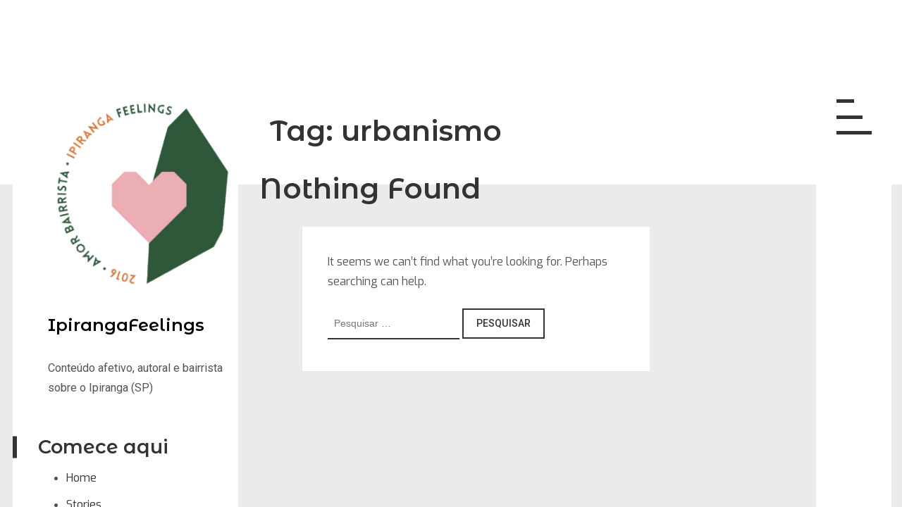

--- FILE ---
content_type: text/html; charset=UTF-8
request_url: https://ipirangafeelings.com.br/web_story_tag/urbanismo/
body_size: 34194
content:
<!doctype html>
<html dir="ltr" lang="pt-BR" prefix="og: https://ogp.me/ns#">
<head>
	<meta charset="UTF-8">
	<meta name="viewport" content="width=device-width, initial-scale=1">
	<link rel="profile" href="http://gmpg.org/xfn/11">

	<link href="https://fonts.googleapis.com" rel="preconnect" crossorigin><link href="https://fonts.gstatic.com" rel="preconnect" crossorigin><title>urbanismo • IpirangaFeelings</title>

		<!-- All in One SEO 4.9.3 - aioseo.com -->
	<meta name="robots" content="max-image-preview:large" />
	<link rel="canonical" href="https://ipirangafeelings.com.br/web_story_tag/urbanismo/" />
	<meta name="generator" content="All in One SEO (AIOSEO) 4.9.3" />
		<script type="application/ld+json" class="aioseo-schema">
			{"@context":"https:\/\/schema.org","@graph":[{"@type":"BreadcrumbList","@id":"https:\/\/ipirangafeelings.com.br\/web_story_tag\/urbanismo\/#breadcrumblist","itemListElement":[{"@type":"ListItem","@id":"https:\/\/ipirangafeelings.com.br#listItem","position":1,"name":"In\u00edcio","item":"https:\/\/ipirangafeelings.com.br","nextItem":{"@type":"ListItem","@id":"https:\/\/ipirangafeelings.com.br\/web_story_tag\/urbanismo\/#listItem","name":"urbanismo"}},{"@type":"ListItem","@id":"https:\/\/ipirangafeelings.com.br\/web_story_tag\/urbanismo\/#listItem","position":2,"name":"urbanismo","previousItem":{"@type":"ListItem","@id":"https:\/\/ipirangafeelings.com.br#listItem","name":"In\u00edcio"}}]},{"@type":"CollectionPage","@id":"https:\/\/ipirangafeelings.com.br\/web_story_tag\/urbanismo\/#collectionpage","url":"https:\/\/ipirangafeelings.com.br\/web_story_tag\/urbanismo\/","name":"urbanismo \u2022 IpirangaFeelings","inLanguage":"pt-BR","isPartOf":{"@id":"https:\/\/ipirangafeelings.com.br\/#website"},"breadcrumb":{"@id":"https:\/\/ipirangafeelings.com.br\/web_story_tag\/urbanismo\/#breadcrumblist"}},{"@type":"Organization","@id":"https:\/\/ipirangafeelings.com.br\/#organization","name":"Ipiranga Feelings","description":"Conte\u00fado afetivo, autoral e bairrista sobre o Ipiranga (SP)","url":"https:\/\/ipirangafeelings.com.br\/","telephone":"+551126380837","logo":{"@type":"ImageObject","url":"https:\/\/i0.wp.com\/ipirangafeelings.com.br\/wp-content\/uploads\/2021\/11\/id_color_vertical.png?fit=1136%2C1482&ssl=1","@id":"https:\/\/ipirangafeelings.com.br\/web_story_tag\/urbanismo\/#organizationLogo","width":1136,"height":1482,"caption":"id_color_vertical"},"image":{"@id":"https:\/\/ipirangafeelings.com.br\/web_story_tag\/urbanismo\/#organizationLogo"},"sameAs":["https:\/\/facebook.com\/ipirangafeelings","https:\/\/instagram.com\/ipirangafeelings","https:\/\/www.linkedin.com\/company\/ipirangafeelings"]},{"@type":"WebSite","@id":"https:\/\/ipirangafeelings.com.br\/#website","url":"https:\/\/ipirangafeelings.com.br\/","name":"IpirangaFeelings","alternateName":"ifeelings","description":"Conte\u00fado afetivo, autoral e bairrista sobre o Ipiranga (SP)","inLanguage":"pt-BR","publisher":{"@id":"https:\/\/ipirangafeelings.com.br\/#organization"}}]}
		</script>
		<!-- All in One SEO -->

<link rel='dns-prefetch' href='//www.googletagmanager.com' />
<link rel='dns-prefetch' href='//stats.wp.com' />
<link rel='dns-prefetch' href='//fonts.googleapis.com' />
<link rel='dns-prefetch' href='//widgets.wp.com' />
<link rel='dns-prefetch' href='//s0.wp.com' />
<link rel='dns-prefetch' href='//0.gravatar.com' />
<link rel='dns-prefetch' href='//1.gravatar.com' />
<link rel='dns-prefetch' href='//2.gravatar.com' />
<link rel='preconnect' href='//i0.wp.com' />
<link rel="alternate" type="application/rss+xml" title="Feed para IpirangaFeelings &raquo;" href="https://ipirangafeelings.com.br/feed/" />
<link rel="alternate" type="application/rss+xml" title="Feed de comentários para IpirangaFeelings &raquo;" href="https://ipirangafeelings.com.br/comments/feed/" />
<link rel="alternate" type="application/rss+xml" title="Feed para IpirangaFeelings &raquo; urbanismo Tag" href="https://ipirangafeelings.com.br/web_story_tag/urbanismo/feed/" />
<link rel="alternate" type="application/rss+xml" title="Feed de IpirangaFeelings &raquo; Story" href="https://ipirangafeelings.com.br/web-stories/feed/">		<!-- This site uses the Google Analytics by MonsterInsights plugin v9.11.1 - Using Analytics tracking - https://www.monsterinsights.com/ -->
							<script src="//www.googletagmanager.com/gtag/js?id=G-PZ906ZYL04"  data-cfasync="false" data-wpfc-render="false" type="text/javascript" async></script>
			<script data-cfasync="false" data-wpfc-render="false" type="text/javascript">
				var mi_version = '9.11.1';
				var mi_track_user = true;
				var mi_no_track_reason = '';
								var MonsterInsightsDefaultLocations = {"page_location":"https:\/\/ipirangafeelings.com.br\/web_story_tag\/urbanismo\/"};
								if ( typeof MonsterInsightsPrivacyGuardFilter === 'function' ) {
					var MonsterInsightsLocations = (typeof MonsterInsightsExcludeQuery === 'object') ? MonsterInsightsPrivacyGuardFilter( MonsterInsightsExcludeQuery ) : MonsterInsightsPrivacyGuardFilter( MonsterInsightsDefaultLocations );
				} else {
					var MonsterInsightsLocations = (typeof MonsterInsightsExcludeQuery === 'object') ? MonsterInsightsExcludeQuery : MonsterInsightsDefaultLocations;
				}

								var disableStrs = [
										'ga-disable-G-PZ906ZYL04',
									];

				/* Function to detect opted out users */
				function __gtagTrackerIsOptedOut() {
					for (var index = 0; index < disableStrs.length; index++) {
						if (document.cookie.indexOf(disableStrs[index] + '=true') > -1) {
							return true;
						}
					}

					return false;
				}

				/* Disable tracking if the opt-out cookie exists. */
				if (__gtagTrackerIsOptedOut()) {
					for (var index = 0; index < disableStrs.length; index++) {
						window[disableStrs[index]] = true;
					}
				}

				/* Opt-out function */
				function __gtagTrackerOptout() {
					for (var index = 0; index < disableStrs.length; index++) {
						document.cookie = disableStrs[index] + '=true; expires=Thu, 31 Dec 2099 23:59:59 UTC; path=/';
						window[disableStrs[index]] = true;
					}
				}

				if ('undefined' === typeof gaOptout) {
					function gaOptout() {
						__gtagTrackerOptout();
					}
				}
								window.dataLayer = window.dataLayer || [];

				window.MonsterInsightsDualTracker = {
					helpers: {},
					trackers: {},
				};
				if (mi_track_user) {
					function __gtagDataLayer() {
						dataLayer.push(arguments);
					}

					function __gtagTracker(type, name, parameters) {
						if (!parameters) {
							parameters = {};
						}

						if (parameters.send_to) {
							__gtagDataLayer.apply(null, arguments);
							return;
						}

						if (type === 'event') {
														parameters.send_to = monsterinsights_frontend.v4_id;
							var hookName = name;
							if (typeof parameters['event_category'] !== 'undefined') {
								hookName = parameters['event_category'] + ':' + name;
							}

							if (typeof MonsterInsightsDualTracker.trackers[hookName] !== 'undefined') {
								MonsterInsightsDualTracker.trackers[hookName](parameters);
							} else {
								__gtagDataLayer('event', name, parameters);
							}
							
						} else {
							__gtagDataLayer.apply(null, arguments);
						}
					}

					__gtagTracker('js', new Date());
					__gtagTracker('set', {
						'developer_id.dZGIzZG': true,
											});
					if ( MonsterInsightsLocations.page_location ) {
						__gtagTracker('set', MonsterInsightsLocations);
					}
										__gtagTracker('config', 'G-PZ906ZYL04', {"forceSSL":"true","link_attribution":"true"} );
										window.gtag = __gtagTracker;										(function () {
						/* https://developers.google.com/analytics/devguides/collection/analyticsjs/ */
						/* ga and __gaTracker compatibility shim. */
						var noopfn = function () {
							return null;
						};
						var newtracker = function () {
							return new Tracker();
						};
						var Tracker = function () {
							return null;
						};
						var p = Tracker.prototype;
						p.get = noopfn;
						p.set = noopfn;
						p.send = function () {
							var args = Array.prototype.slice.call(arguments);
							args.unshift('send');
							__gaTracker.apply(null, args);
						};
						var __gaTracker = function () {
							var len = arguments.length;
							if (len === 0) {
								return;
							}
							var f = arguments[len - 1];
							if (typeof f !== 'object' || f === null || typeof f.hitCallback !== 'function') {
								if ('send' === arguments[0]) {
									var hitConverted, hitObject = false, action;
									if ('event' === arguments[1]) {
										if ('undefined' !== typeof arguments[3]) {
											hitObject = {
												'eventAction': arguments[3],
												'eventCategory': arguments[2],
												'eventLabel': arguments[4],
												'value': arguments[5] ? arguments[5] : 1,
											}
										}
									}
									if ('pageview' === arguments[1]) {
										if ('undefined' !== typeof arguments[2]) {
											hitObject = {
												'eventAction': 'page_view',
												'page_path': arguments[2],
											}
										}
									}
									if (typeof arguments[2] === 'object') {
										hitObject = arguments[2];
									}
									if (typeof arguments[5] === 'object') {
										Object.assign(hitObject, arguments[5]);
									}
									if ('undefined' !== typeof arguments[1].hitType) {
										hitObject = arguments[1];
										if ('pageview' === hitObject.hitType) {
											hitObject.eventAction = 'page_view';
										}
									}
									if (hitObject) {
										action = 'timing' === arguments[1].hitType ? 'timing_complete' : hitObject.eventAction;
										hitConverted = mapArgs(hitObject);
										__gtagTracker('event', action, hitConverted);
									}
								}
								return;
							}

							function mapArgs(args) {
								var arg, hit = {};
								var gaMap = {
									'eventCategory': 'event_category',
									'eventAction': 'event_action',
									'eventLabel': 'event_label',
									'eventValue': 'event_value',
									'nonInteraction': 'non_interaction',
									'timingCategory': 'event_category',
									'timingVar': 'name',
									'timingValue': 'value',
									'timingLabel': 'event_label',
									'page': 'page_path',
									'location': 'page_location',
									'title': 'page_title',
									'referrer' : 'page_referrer',
								};
								for (arg in args) {
																		if (!(!args.hasOwnProperty(arg) || !gaMap.hasOwnProperty(arg))) {
										hit[gaMap[arg]] = args[arg];
									} else {
										hit[arg] = args[arg];
									}
								}
								return hit;
							}

							try {
								f.hitCallback();
							} catch (ex) {
							}
						};
						__gaTracker.create = newtracker;
						__gaTracker.getByName = newtracker;
						__gaTracker.getAll = function () {
							return [];
						};
						__gaTracker.remove = noopfn;
						__gaTracker.loaded = true;
						window['__gaTracker'] = __gaTracker;
					})();
									} else {
										console.log("");
					(function () {
						function __gtagTracker() {
							return null;
						}

						window['__gtagTracker'] = __gtagTracker;
						window['gtag'] = __gtagTracker;
					})();
									}
			</script>
							<!-- / Google Analytics by MonsterInsights -->
		<style id='wp-img-auto-sizes-contain-inline-css' type='text/css'>
img:is([sizes=auto i],[sizes^="auto," i]){contain-intrinsic-size:3000px 1500px}
/*# sourceURL=wp-img-auto-sizes-contain-inline-css */
</style>

<link rel='stylesheet' id='customify-font-stylesheet-0-css' href='https://fonts.googleapis.com/css2?family=Montserrat%20Alternates:ital,wght@0,100;0,200;0,300;0,400;0,500;0,600;0,700;0,800;0,900;1,100;1,200;1,300;1,400;1,500;1,600;1,700;1,800;1,900&#038;family=Exo:ital,wght@0,100;0,200;0,300;0,400;0,500;0,600;0,700;0,800;0,900;1,100;1,200;1,300;1,400;1,500;1,600;1,700;1,800;1,900&#038;display=swap' type='text/css' media='all' />
<style id='wp-emoji-styles-inline-css' type='text/css'>

	img.wp-smiley, img.emoji {
		display: inline !important;
		border: none !important;
		box-shadow: none !important;
		height: 1em !important;
		width: 1em !important;
		margin: 0 0.07em !important;
		vertical-align: -0.1em !important;
		background: none !important;
		padding: 0 !important;
	}
/*# sourceURL=wp-emoji-styles-inline-css */
</style>
<link rel='stylesheet' id='wp-block-library-css' href='https://ipirangafeelings.com.br/wp-includes/css/dist/block-library/style.min.css?ver=6.9' type='text/css' media='all' />
<style id='wp-block-heading-inline-css' type='text/css'>
h1:where(.wp-block-heading).has-background,h2:where(.wp-block-heading).has-background,h3:where(.wp-block-heading).has-background,h4:where(.wp-block-heading).has-background,h5:where(.wp-block-heading).has-background,h6:where(.wp-block-heading).has-background{padding:1.25em 2.375em}h1.has-text-align-left[style*=writing-mode]:where([style*=vertical-lr]),h1.has-text-align-right[style*=writing-mode]:where([style*=vertical-rl]),h2.has-text-align-left[style*=writing-mode]:where([style*=vertical-lr]),h2.has-text-align-right[style*=writing-mode]:where([style*=vertical-rl]),h3.has-text-align-left[style*=writing-mode]:where([style*=vertical-lr]),h3.has-text-align-right[style*=writing-mode]:where([style*=vertical-rl]),h4.has-text-align-left[style*=writing-mode]:where([style*=vertical-lr]),h4.has-text-align-right[style*=writing-mode]:where([style*=vertical-rl]),h5.has-text-align-left[style*=writing-mode]:where([style*=vertical-lr]),h5.has-text-align-right[style*=writing-mode]:where([style*=vertical-rl]),h6.has-text-align-left[style*=writing-mode]:where([style*=vertical-lr]),h6.has-text-align-right[style*=writing-mode]:where([style*=vertical-rl]){rotate:180deg}
/*# sourceURL=https://ipirangafeelings.com.br/wp-includes/blocks/heading/style.min.css */
</style>
<style id='wp-block-columns-inline-css' type='text/css'>
.wp-block-columns{box-sizing:border-box;display:flex;flex-wrap:wrap!important}@media (min-width:782px){.wp-block-columns{flex-wrap:nowrap!important}}.wp-block-columns{align-items:normal!important}.wp-block-columns.are-vertically-aligned-top{align-items:flex-start}.wp-block-columns.are-vertically-aligned-center{align-items:center}.wp-block-columns.are-vertically-aligned-bottom{align-items:flex-end}@media (max-width:781px){.wp-block-columns:not(.is-not-stacked-on-mobile)>.wp-block-column{flex-basis:100%!important}}@media (min-width:782px){.wp-block-columns:not(.is-not-stacked-on-mobile)>.wp-block-column{flex-basis:0;flex-grow:1}.wp-block-columns:not(.is-not-stacked-on-mobile)>.wp-block-column[style*=flex-basis]{flex-grow:0}}.wp-block-columns.is-not-stacked-on-mobile{flex-wrap:nowrap!important}.wp-block-columns.is-not-stacked-on-mobile>.wp-block-column{flex-basis:0;flex-grow:1}.wp-block-columns.is-not-stacked-on-mobile>.wp-block-column[style*=flex-basis]{flex-grow:0}:where(.wp-block-columns){margin-bottom:1.75em}:where(.wp-block-columns.has-background){padding:1.25em 2.375em}.wp-block-column{flex-grow:1;min-width:0;overflow-wrap:break-word;word-break:break-word}.wp-block-column.is-vertically-aligned-top{align-self:flex-start}.wp-block-column.is-vertically-aligned-center{align-self:center}.wp-block-column.is-vertically-aligned-bottom{align-self:flex-end}.wp-block-column.is-vertically-aligned-stretch{align-self:stretch}.wp-block-column.is-vertically-aligned-bottom,.wp-block-column.is-vertically-aligned-center,.wp-block-column.is-vertically-aligned-top{width:100%}
/*# sourceURL=https://ipirangafeelings.com.br/wp-includes/blocks/columns/style.min.css */
</style>
<style id='wp-block-embed-inline-css' type='text/css'>
.wp-block-embed.alignleft,.wp-block-embed.alignright,.wp-block[data-align=left]>[data-type="core/embed"],.wp-block[data-align=right]>[data-type="core/embed"]{max-width:360px;width:100%}.wp-block-embed.alignleft .wp-block-embed__wrapper,.wp-block-embed.alignright .wp-block-embed__wrapper,.wp-block[data-align=left]>[data-type="core/embed"] .wp-block-embed__wrapper,.wp-block[data-align=right]>[data-type="core/embed"] .wp-block-embed__wrapper{min-width:280px}.wp-block-cover .wp-block-embed{min-height:240px;min-width:320px}.wp-block-embed{overflow-wrap:break-word}.wp-block-embed :where(figcaption){margin-bottom:1em;margin-top:.5em}.wp-block-embed iframe{max-width:100%}.wp-block-embed__wrapper{position:relative}.wp-embed-responsive .wp-has-aspect-ratio .wp-block-embed__wrapper:before{content:"";display:block;padding-top:50%}.wp-embed-responsive .wp-has-aspect-ratio iframe{bottom:0;height:100%;left:0;position:absolute;right:0;top:0;width:100%}.wp-embed-responsive .wp-embed-aspect-21-9 .wp-block-embed__wrapper:before{padding-top:42.85%}.wp-embed-responsive .wp-embed-aspect-18-9 .wp-block-embed__wrapper:before{padding-top:50%}.wp-embed-responsive .wp-embed-aspect-16-9 .wp-block-embed__wrapper:before{padding-top:56.25%}.wp-embed-responsive .wp-embed-aspect-4-3 .wp-block-embed__wrapper:before{padding-top:75%}.wp-embed-responsive .wp-embed-aspect-1-1 .wp-block-embed__wrapper:before{padding-top:100%}.wp-embed-responsive .wp-embed-aspect-9-16 .wp-block-embed__wrapper:before{padding-top:177.77%}.wp-embed-responsive .wp-embed-aspect-1-2 .wp-block-embed__wrapper:before{padding-top:200%}
/*# sourceURL=https://ipirangafeelings.com.br/wp-includes/blocks/embed/style.min.css */
</style>
<style id='wp-block-embed-theme-inline-css' type='text/css'>
.wp-block-embed :where(figcaption){color:#555;font-size:13px;text-align:center}.is-dark-theme .wp-block-embed :where(figcaption){color:#ffffffa6}.wp-block-embed{margin:0 0 1em}
/*# sourceURL=https://ipirangafeelings.com.br/wp-includes/blocks/embed/theme.min.css */
</style>
<style id='wp-block-group-inline-css' type='text/css'>
.wp-block-group{box-sizing:border-box}:where(.wp-block-group.wp-block-group-is-layout-constrained){position:relative}
/*# sourceURL=https://ipirangafeelings.com.br/wp-includes/blocks/group/style.min.css */
</style>
<style id='wp-block-group-theme-inline-css' type='text/css'>
:where(.wp-block-group.has-background){padding:1.25em 2.375em}
/*# sourceURL=https://ipirangafeelings.com.br/wp-includes/blocks/group/theme.min.css */
</style>
<style id='wp-block-paragraph-inline-css' type='text/css'>
.is-small-text{font-size:.875em}.is-regular-text{font-size:1em}.is-large-text{font-size:2.25em}.is-larger-text{font-size:3em}.has-drop-cap:not(:focus):first-letter{float:left;font-size:8.4em;font-style:normal;font-weight:100;line-height:.68;margin:.05em .1em 0 0;text-transform:uppercase}body.rtl .has-drop-cap:not(:focus):first-letter{float:none;margin-left:.1em}p.has-drop-cap.has-background{overflow:hidden}:root :where(p.has-background){padding:1.25em 2.375em}:where(p.has-text-color:not(.has-link-color)) a{color:inherit}p.has-text-align-left[style*="writing-mode:vertical-lr"],p.has-text-align-right[style*="writing-mode:vertical-rl"]{rotate:180deg}
/*# sourceURL=https://ipirangafeelings.com.br/wp-includes/blocks/paragraph/style.min.css */
</style>
<style id='wp-block-social-links-inline-css' type='text/css'>
.wp-block-social-links{background:none;box-sizing:border-box;margin-left:0;padding-left:0;padding-right:0;text-indent:0}.wp-block-social-links .wp-social-link a,.wp-block-social-links .wp-social-link a:hover{border-bottom:0;box-shadow:none;text-decoration:none}.wp-block-social-links .wp-social-link svg{height:1em;width:1em}.wp-block-social-links .wp-social-link span:not(.screen-reader-text){font-size:.65em;margin-left:.5em;margin-right:.5em}.wp-block-social-links.has-small-icon-size{font-size:16px}.wp-block-social-links,.wp-block-social-links.has-normal-icon-size{font-size:24px}.wp-block-social-links.has-large-icon-size{font-size:36px}.wp-block-social-links.has-huge-icon-size{font-size:48px}.wp-block-social-links.aligncenter{display:flex;justify-content:center}.wp-block-social-links.alignright{justify-content:flex-end}.wp-block-social-link{border-radius:9999px;display:block}@media not (prefers-reduced-motion){.wp-block-social-link{transition:transform .1s ease}}.wp-block-social-link{height:auto}.wp-block-social-link a{align-items:center;display:flex;line-height:0}.wp-block-social-link:hover{transform:scale(1.1)}.wp-block-social-links .wp-block-social-link.wp-social-link{display:inline-block;margin:0;padding:0}.wp-block-social-links .wp-block-social-link.wp-social-link .wp-block-social-link-anchor,.wp-block-social-links .wp-block-social-link.wp-social-link .wp-block-social-link-anchor svg,.wp-block-social-links .wp-block-social-link.wp-social-link .wp-block-social-link-anchor:active,.wp-block-social-links .wp-block-social-link.wp-social-link .wp-block-social-link-anchor:hover,.wp-block-social-links .wp-block-social-link.wp-social-link .wp-block-social-link-anchor:visited{color:currentColor;fill:currentColor}:where(.wp-block-social-links:not(.is-style-logos-only)) .wp-social-link{background-color:#f0f0f0;color:#444}:where(.wp-block-social-links:not(.is-style-logos-only)) .wp-social-link-amazon{background-color:#f90;color:#fff}:where(.wp-block-social-links:not(.is-style-logos-only)) .wp-social-link-bandcamp{background-color:#1ea0c3;color:#fff}:where(.wp-block-social-links:not(.is-style-logos-only)) .wp-social-link-behance{background-color:#0757fe;color:#fff}:where(.wp-block-social-links:not(.is-style-logos-only)) .wp-social-link-bluesky{background-color:#0a7aff;color:#fff}:where(.wp-block-social-links:not(.is-style-logos-only)) .wp-social-link-codepen{background-color:#1e1f26;color:#fff}:where(.wp-block-social-links:not(.is-style-logos-only)) .wp-social-link-deviantart{background-color:#02e49b;color:#fff}:where(.wp-block-social-links:not(.is-style-logos-only)) .wp-social-link-discord{background-color:#5865f2;color:#fff}:where(.wp-block-social-links:not(.is-style-logos-only)) .wp-social-link-dribbble{background-color:#e94c89;color:#fff}:where(.wp-block-social-links:not(.is-style-logos-only)) .wp-social-link-dropbox{background-color:#4280ff;color:#fff}:where(.wp-block-social-links:not(.is-style-logos-only)) .wp-social-link-etsy{background-color:#f45800;color:#fff}:where(.wp-block-social-links:not(.is-style-logos-only)) .wp-social-link-facebook{background-color:#0866ff;color:#fff}:where(.wp-block-social-links:not(.is-style-logos-only)) .wp-social-link-fivehundredpx{background-color:#000;color:#fff}:where(.wp-block-social-links:not(.is-style-logos-only)) .wp-social-link-flickr{background-color:#0461dd;color:#fff}:where(.wp-block-social-links:not(.is-style-logos-only)) .wp-social-link-foursquare{background-color:#e65678;color:#fff}:where(.wp-block-social-links:not(.is-style-logos-only)) .wp-social-link-github{background-color:#24292d;color:#fff}:where(.wp-block-social-links:not(.is-style-logos-only)) .wp-social-link-goodreads{background-color:#eceadd;color:#382110}:where(.wp-block-social-links:not(.is-style-logos-only)) .wp-social-link-google{background-color:#ea4434;color:#fff}:where(.wp-block-social-links:not(.is-style-logos-only)) .wp-social-link-gravatar{background-color:#1d4fc4;color:#fff}:where(.wp-block-social-links:not(.is-style-logos-only)) .wp-social-link-instagram{background-color:#f00075;color:#fff}:where(.wp-block-social-links:not(.is-style-logos-only)) .wp-social-link-lastfm{background-color:#e21b24;color:#fff}:where(.wp-block-social-links:not(.is-style-logos-only)) .wp-social-link-linkedin{background-color:#0d66c2;color:#fff}:where(.wp-block-social-links:not(.is-style-logos-only)) .wp-social-link-mastodon{background-color:#3288d4;color:#fff}:where(.wp-block-social-links:not(.is-style-logos-only)) .wp-social-link-medium{background-color:#000;color:#fff}:where(.wp-block-social-links:not(.is-style-logos-only)) .wp-social-link-meetup{background-color:#f6405f;color:#fff}:where(.wp-block-social-links:not(.is-style-logos-only)) .wp-social-link-patreon{background-color:#000;color:#fff}:where(.wp-block-social-links:not(.is-style-logos-only)) .wp-social-link-pinterest{background-color:#e60122;color:#fff}:where(.wp-block-social-links:not(.is-style-logos-only)) .wp-social-link-pocket{background-color:#ef4155;color:#fff}:where(.wp-block-social-links:not(.is-style-logos-only)) .wp-social-link-reddit{background-color:#ff4500;color:#fff}:where(.wp-block-social-links:not(.is-style-logos-only)) .wp-social-link-skype{background-color:#0478d7;color:#fff}:where(.wp-block-social-links:not(.is-style-logos-only)) .wp-social-link-snapchat{background-color:#fefc00;color:#fff;stroke:#000}:where(.wp-block-social-links:not(.is-style-logos-only)) .wp-social-link-soundcloud{background-color:#ff5600;color:#fff}:where(.wp-block-social-links:not(.is-style-logos-only)) .wp-social-link-spotify{background-color:#1bd760;color:#fff}:where(.wp-block-social-links:not(.is-style-logos-only)) .wp-social-link-telegram{background-color:#2aabee;color:#fff}:where(.wp-block-social-links:not(.is-style-logos-only)) .wp-social-link-threads{background-color:#000;color:#fff}:where(.wp-block-social-links:not(.is-style-logos-only)) .wp-social-link-tiktok{background-color:#000;color:#fff}:where(.wp-block-social-links:not(.is-style-logos-only)) .wp-social-link-tumblr{background-color:#011835;color:#fff}:where(.wp-block-social-links:not(.is-style-logos-only)) .wp-social-link-twitch{background-color:#6440a4;color:#fff}:where(.wp-block-social-links:not(.is-style-logos-only)) .wp-social-link-twitter{background-color:#1da1f2;color:#fff}:where(.wp-block-social-links:not(.is-style-logos-only)) .wp-social-link-vimeo{background-color:#1eb7ea;color:#fff}:where(.wp-block-social-links:not(.is-style-logos-only)) .wp-social-link-vk{background-color:#4680c2;color:#fff}:where(.wp-block-social-links:not(.is-style-logos-only)) .wp-social-link-wordpress{background-color:#3499cd;color:#fff}:where(.wp-block-social-links:not(.is-style-logos-only)) .wp-social-link-whatsapp{background-color:#25d366;color:#fff}:where(.wp-block-social-links:not(.is-style-logos-only)) .wp-social-link-x{background-color:#000;color:#fff}:where(.wp-block-social-links:not(.is-style-logos-only)) .wp-social-link-yelp{background-color:#d32422;color:#fff}:where(.wp-block-social-links:not(.is-style-logos-only)) .wp-social-link-youtube{background-color:red;color:#fff}:where(.wp-block-social-links.is-style-logos-only) .wp-social-link{background:none}:where(.wp-block-social-links.is-style-logos-only) .wp-social-link svg{height:1.25em;width:1.25em}:where(.wp-block-social-links.is-style-logos-only) .wp-social-link-amazon{color:#f90}:where(.wp-block-social-links.is-style-logos-only) .wp-social-link-bandcamp{color:#1ea0c3}:where(.wp-block-social-links.is-style-logos-only) .wp-social-link-behance{color:#0757fe}:where(.wp-block-social-links.is-style-logos-only) .wp-social-link-bluesky{color:#0a7aff}:where(.wp-block-social-links.is-style-logos-only) .wp-social-link-codepen{color:#1e1f26}:where(.wp-block-social-links.is-style-logos-only) .wp-social-link-deviantart{color:#02e49b}:where(.wp-block-social-links.is-style-logos-only) .wp-social-link-discord{color:#5865f2}:where(.wp-block-social-links.is-style-logos-only) .wp-social-link-dribbble{color:#e94c89}:where(.wp-block-social-links.is-style-logos-only) .wp-social-link-dropbox{color:#4280ff}:where(.wp-block-social-links.is-style-logos-only) .wp-social-link-etsy{color:#f45800}:where(.wp-block-social-links.is-style-logos-only) .wp-social-link-facebook{color:#0866ff}:where(.wp-block-social-links.is-style-logos-only) .wp-social-link-fivehundredpx{color:#000}:where(.wp-block-social-links.is-style-logos-only) .wp-social-link-flickr{color:#0461dd}:where(.wp-block-social-links.is-style-logos-only) .wp-social-link-foursquare{color:#e65678}:where(.wp-block-social-links.is-style-logos-only) .wp-social-link-github{color:#24292d}:where(.wp-block-social-links.is-style-logos-only) .wp-social-link-goodreads{color:#382110}:where(.wp-block-social-links.is-style-logos-only) .wp-social-link-google{color:#ea4434}:where(.wp-block-social-links.is-style-logos-only) .wp-social-link-gravatar{color:#1d4fc4}:where(.wp-block-social-links.is-style-logos-only) .wp-social-link-instagram{color:#f00075}:where(.wp-block-social-links.is-style-logos-only) .wp-social-link-lastfm{color:#e21b24}:where(.wp-block-social-links.is-style-logos-only) .wp-social-link-linkedin{color:#0d66c2}:where(.wp-block-social-links.is-style-logos-only) .wp-social-link-mastodon{color:#3288d4}:where(.wp-block-social-links.is-style-logos-only) .wp-social-link-medium{color:#000}:where(.wp-block-social-links.is-style-logos-only) .wp-social-link-meetup{color:#f6405f}:where(.wp-block-social-links.is-style-logos-only) .wp-social-link-patreon{color:#000}:where(.wp-block-social-links.is-style-logos-only) .wp-social-link-pinterest{color:#e60122}:where(.wp-block-social-links.is-style-logos-only) .wp-social-link-pocket{color:#ef4155}:where(.wp-block-social-links.is-style-logos-only) .wp-social-link-reddit{color:#ff4500}:where(.wp-block-social-links.is-style-logos-only) .wp-social-link-skype{color:#0478d7}:where(.wp-block-social-links.is-style-logos-only) .wp-social-link-snapchat{color:#fff;stroke:#000}:where(.wp-block-social-links.is-style-logos-only) .wp-social-link-soundcloud{color:#ff5600}:where(.wp-block-social-links.is-style-logos-only) .wp-social-link-spotify{color:#1bd760}:where(.wp-block-social-links.is-style-logos-only) .wp-social-link-telegram{color:#2aabee}:where(.wp-block-social-links.is-style-logos-only) .wp-social-link-threads{color:#000}:where(.wp-block-social-links.is-style-logos-only) .wp-social-link-tiktok{color:#000}:where(.wp-block-social-links.is-style-logos-only) .wp-social-link-tumblr{color:#011835}:where(.wp-block-social-links.is-style-logos-only) .wp-social-link-twitch{color:#6440a4}:where(.wp-block-social-links.is-style-logos-only) .wp-social-link-twitter{color:#1da1f2}:where(.wp-block-social-links.is-style-logos-only) .wp-social-link-vimeo{color:#1eb7ea}:where(.wp-block-social-links.is-style-logos-only) .wp-social-link-vk{color:#4680c2}:where(.wp-block-social-links.is-style-logos-only) .wp-social-link-whatsapp{color:#25d366}:where(.wp-block-social-links.is-style-logos-only) .wp-social-link-wordpress{color:#3499cd}:where(.wp-block-social-links.is-style-logos-only) .wp-social-link-x{color:#000}:where(.wp-block-social-links.is-style-logos-only) .wp-social-link-yelp{color:#d32422}:where(.wp-block-social-links.is-style-logos-only) .wp-social-link-youtube{color:red}.wp-block-social-links.is-style-pill-shape .wp-social-link{width:auto}:root :where(.wp-block-social-links .wp-social-link a){padding:.25em}:root :where(.wp-block-social-links.is-style-logos-only .wp-social-link a){padding:0}:root :where(.wp-block-social-links.is-style-pill-shape .wp-social-link a){padding-left:.6666666667em;padding-right:.6666666667em}.wp-block-social-links:not(.has-icon-color):not(.has-icon-background-color) .wp-social-link-snapchat .wp-block-social-link-label{color:#000}
/*# sourceURL=https://ipirangafeelings.com.br/wp-includes/blocks/social-links/style.min.css */
</style>
<style id='global-styles-inline-css' type='text/css'>
:root{--wp--preset--aspect-ratio--square: 1;--wp--preset--aspect-ratio--4-3: 4/3;--wp--preset--aspect-ratio--3-4: 3/4;--wp--preset--aspect-ratio--3-2: 3/2;--wp--preset--aspect-ratio--2-3: 2/3;--wp--preset--aspect-ratio--16-9: 16/9;--wp--preset--aspect-ratio--9-16: 9/16;--wp--preset--color--black: #000000;--wp--preset--color--cyan-bluish-gray: #abb8c3;--wp--preset--color--white: #ffffff;--wp--preset--color--pale-pink: #f78da7;--wp--preset--color--vivid-red: #cf2e2e;--wp--preset--color--luminous-vivid-orange: #ff6900;--wp--preset--color--luminous-vivid-amber: #fcb900;--wp--preset--color--light-green-cyan: #7bdcb5;--wp--preset--color--vivid-green-cyan: #00d084;--wp--preset--color--pale-cyan-blue: #8ed1fc;--wp--preset--color--vivid-cyan-blue: #0693e3;--wp--preset--color--vivid-purple: #9b51e0;--wp--preset--gradient--vivid-cyan-blue-to-vivid-purple: linear-gradient(135deg,rgb(6,147,227) 0%,rgb(155,81,224) 100%);--wp--preset--gradient--light-green-cyan-to-vivid-green-cyan: linear-gradient(135deg,rgb(122,220,180) 0%,rgb(0,208,130) 100%);--wp--preset--gradient--luminous-vivid-amber-to-luminous-vivid-orange: linear-gradient(135deg,rgb(252,185,0) 0%,rgb(255,105,0) 100%);--wp--preset--gradient--luminous-vivid-orange-to-vivid-red: linear-gradient(135deg,rgb(255,105,0) 0%,rgb(207,46,46) 100%);--wp--preset--gradient--very-light-gray-to-cyan-bluish-gray: linear-gradient(135deg,rgb(238,238,238) 0%,rgb(169,184,195) 100%);--wp--preset--gradient--cool-to-warm-spectrum: linear-gradient(135deg,rgb(74,234,220) 0%,rgb(151,120,209) 20%,rgb(207,42,186) 40%,rgb(238,44,130) 60%,rgb(251,105,98) 80%,rgb(254,248,76) 100%);--wp--preset--gradient--blush-light-purple: linear-gradient(135deg,rgb(255,206,236) 0%,rgb(152,150,240) 100%);--wp--preset--gradient--blush-bordeaux: linear-gradient(135deg,rgb(254,205,165) 0%,rgb(254,45,45) 50%,rgb(107,0,62) 100%);--wp--preset--gradient--luminous-dusk: linear-gradient(135deg,rgb(255,203,112) 0%,rgb(199,81,192) 50%,rgb(65,88,208) 100%);--wp--preset--gradient--pale-ocean: linear-gradient(135deg,rgb(255,245,203) 0%,rgb(182,227,212) 50%,rgb(51,167,181) 100%);--wp--preset--gradient--electric-grass: linear-gradient(135deg,rgb(202,248,128) 0%,rgb(113,206,126) 100%);--wp--preset--gradient--midnight: linear-gradient(135deg,rgb(2,3,129) 0%,rgb(40,116,252) 100%);--wp--preset--font-size--small: 13px;--wp--preset--font-size--medium: 20px;--wp--preset--font-size--large: 36px;--wp--preset--font-size--x-large: 42px;--wp--preset--spacing--20: 0.44rem;--wp--preset--spacing--30: 0.67rem;--wp--preset--spacing--40: 1rem;--wp--preset--spacing--50: 1.5rem;--wp--preset--spacing--60: 2.25rem;--wp--preset--spacing--70: 3.38rem;--wp--preset--spacing--80: 5.06rem;--wp--preset--shadow--natural: 6px 6px 9px rgba(0, 0, 0, 0.2);--wp--preset--shadow--deep: 12px 12px 50px rgba(0, 0, 0, 0.4);--wp--preset--shadow--sharp: 6px 6px 0px rgba(0, 0, 0, 0.2);--wp--preset--shadow--outlined: 6px 6px 0px -3px rgb(255, 255, 255), 6px 6px rgb(0, 0, 0);--wp--preset--shadow--crisp: 6px 6px 0px rgb(0, 0, 0);}:where(.is-layout-flex){gap: 0.5em;}:where(.is-layout-grid){gap: 0.5em;}body .is-layout-flex{display: flex;}.is-layout-flex{flex-wrap: wrap;align-items: center;}.is-layout-flex > :is(*, div){margin: 0;}body .is-layout-grid{display: grid;}.is-layout-grid > :is(*, div){margin: 0;}:where(.wp-block-columns.is-layout-flex){gap: 2em;}:where(.wp-block-columns.is-layout-grid){gap: 2em;}:where(.wp-block-post-template.is-layout-flex){gap: 1.25em;}:where(.wp-block-post-template.is-layout-grid){gap: 1.25em;}.has-black-color{color: var(--wp--preset--color--black) !important;}.has-cyan-bluish-gray-color{color: var(--wp--preset--color--cyan-bluish-gray) !important;}.has-white-color{color: var(--wp--preset--color--white) !important;}.has-pale-pink-color{color: var(--wp--preset--color--pale-pink) !important;}.has-vivid-red-color{color: var(--wp--preset--color--vivid-red) !important;}.has-luminous-vivid-orange-color{color: var(--wp--preset--color--luminous-vivid-orange) !important;}.has-luminous-vivid-amber-color{color: var(--wp--preset--color--luminous-vivid-amber) !important;}.has-light-green-cyan-color{color: var(--wp--preset--color--light-green-cyan) !important;}.has-vivid-green-cyan-color{color: var(--wp--preset--color--vivid-green-cyan) !important;}.has-pale-cyan-blue-color{color: var(--wp--preset--color--pale-cyan-blue) !important;}.has-vivid-cyan-blue-color{color: var(--wp--preset--color--vivid-cyan-blue) !important;}.has-vivid-purple-color{color: var(--wp--preset--color--vivid-purple) !important;}.has-black-background-color{background-color: var(--wp--preset--color--black) !important;}.has-cyan-bluish-gray-background-color{background-color: var(--wp--preset--color--cyan-bluish-gray) !important;}.has-white-background-color{background-color: var(--wp--preset--color--white) !important;}.has-pale-pink-background-color{background-color: var(--wp--preset--color--pale-pink) !important;}.has-vivid-red-background-color{background-color: var(--wp--preset--color--vivid-red) !important;}.has-luminous-vivid-orange-background-color{background-color: var(--wp--preset--color--luminous-vivid-orange) !important;}.has-luminous-vivid-amber-background-color{background-color: var(--wp--preset--color--luminous-vivid-amber) !important;}.has-light-green-cyan-background-color{background-color: var(--wp--preset--color--light-green-cyan) !important;}.has-vivid-green-cyan-background-color{background-color: var(--wp--preset--color--vivid-green-cyan) !important;}.has-pale-cyan-blue-background-color{background-color: var(--wp--preset--color--pale-cyan-blue) !important;}.has-vivid-cyan-blue-background-color{background-color: var(--wp--preset--color--vivid-cyan-blue) !important;}.has-vivid-purple-background-color{background-color: var(--wp--preset--color--vivid-purple) !important;}.has-black-border-color{border-color: var(--wp--preset--color--black) !important;}.has-cyan-bluish-gray-border-color{border-color: var(--wp--preset--color--cyan-bluish-gray) !important;}.has-white-border-color{border-color: var(--wp--preset--color--white) !important;}.has-pale-pink-border-color{border-color: var(--wp--preset--color--pale-pink) !important;}.has-vivid-red-border-color{border-color: var(--wp--preset--color--vivid-red) !important;}.has-luminous-vivid-orange-border-color{border-color: var(--wp--preset--color--luminous-vivid-orange) !important;}.has-luminous-vivid-amber-border-color{border-color: var(--wp--preset--color--luminous-vivid-amber) !important;}.has-light-green-cyan-border-color{border-color: var(--wp--preset--color--light-green-cyan) !important;}.has-vivid-green-cyan-border-color{border-color: var(--wp--preset--color--vivid-green-cyan) !important;}.has-pale-cyan-blue-border-color{border-color: var(--wp--preset--color--pale-cyan-blue) !important;}.has-vivid-cyan-blue-border-color{border-color: var(--wp--preset--color--vivid-cyan-blue) !important;}.has-vivid-purple-border-color{border-color: var(--wp--preset--color--vivid-purple) !important;}.has-vivid-cyan-blue-to-vivid-purple-gradient-background{background: var(--wp--preset--gradient--vivid-cyan-blue-to-vivid-purple) !important;}.has-light-green-cyan-to-vivid-green-cyan-gradient-background{background: var(--wp--preset--gradient--light-green-cyan-to-vivid-green-cyan) !important;}.has-luminous-vivid-amber-to-luminous-vivid-orange-gradient-background{background: var(--wp--preset--gradient--luminous-vivid-amber-to-luminous-vivid-orange) !important;}.has-luminous-vivid-orange-to-vivid-red-gradient-background{background: var(--wp--preset--gradient--luminous-vivid-orange-to-vivid-red) !important;}.has-very-light-gray-to-cyan-bluish-gray-gradient-background{background: var(--wp--preset--gradient--very-light-gray-to-cyan-bluish-gray) !important;}.has-cool-to-warm-spectrum-gradient-background{background: var(--wp--preset--gradient--cool-to-warm-spectrum) !important;}.has-blush-light-purple-gradient-background{background: var(--wp--preset--gradient--blush-light-purple) !important;}.has-blush-bordeaux-gradient-background{background: var(--wp--preset--gradient--blush-bordeaux) !important;}.has-luminous-dusk-gradient-background{background: var(--wp--preset--gradient--luminous-dusk) !important;}.has-pale-ocean-gradient-background{background: var(--wp--preset--gradient--pale-ocean) !important;}.has-electric-grass-gradient-background{background: var(--wp--preset--gradient--electric-grass) !important;}.has-midnight-gradient-background{background: var(--wp--preset--gradient--midnight) !important;}.has-small-font-size{font-size: var(--wp--preset--font-size--small) !important;}.has-medium-font-size{font-size: var(--wp--preset--font-size--medium) !important;}.has-large-font-size{font-size: var(--wp--preset--font-size--large) !important;}.has-x-large-font-size{font-size: var(--wp--preset--font-size--x-large) !important;}
:where(.wp-block-columns.is-layout-flex){gap: 2em;}:where(.wp-block-columns.is-layout-grid){gap: 2em;}
/*# sourceURL=global-styles-inline-css */
</style>
<style id='core-block-supports-inline-css' type='text/css'>
.wp-container-core-columns-is-layout-9d6595d7{flex-wrap:nowrap;}.wp-container-core-social-links-is-layout-3d213aab{justify-content:space-between;}
/*# sourceURL=core-block-supports-inline-css */
</style>

<style id='classic-theme-styles-inline-css' type='text/css'>
/*! This file is auto-generated */
.wp-block-button__link{color:#fff;background-color:#32373c;border-radius:9999px;box-shadow:none;text-decoration:none;padding:calc(.667em + 2px) calc(1.333em + 2px);font-size:1.125em}.wp-block-file__button{background:#32373c;color:#fff;text-decoration:none}
/*# sourceURL=/wp-includes/css/classic-themes.min.css */
</style>
<link rel='stylesheet' id='contact-form-7-css' href='https://ipirangafeelings.com.br/wp-content/plugins/contact-form-7/includes/css/styles.css?ver=6.1.3' type='text/css' media='all' />
<link rel='stylesheet' id='eelv-share-post-css' href='https://ipirangafeelings.com.br/wp-content/plugins/eelv-share-post/css/share.css' type='text/css' media='all' />
<link rel='stylesheet' id='wp-polls-css' href='https://ipirangafeelings.com.br/wp-content/plugins/wp-polls/polls-css.css?ver=2.77.0' type='text/css' media='all' />
<style id='wp-polls-inline-css' type='text/css'>
.wp-polls .pollbar {
	margin: 1px;
	font-size: 6px;
	line-height: 8px;
	height: 8px;
	background-image: url('https://ipirangafeelings.com.br/wp-content/plugins/wp-polls/images/default/pollbg.gif');
	border: 1px solid #c8c8c8;
}

/*# sourceURL=wp-polls-inline-css */
</style>
<link rel='stylesheet' id='styled_blog-fonts-css' href='https://fonts.googleapis.com/css?family=Roboto%3A300%2C300i%2C400%2C500%2C700%2C700i%2C900%2C900i%7CPoppins%3A300%2C300i%2C400%2C400i%2C600%2C700%2C700i%2C800%2C900%2C900i%7CRubik%3A400%2C400i%2C700%2C700i%2C900%2C900i&#038;subset=latin%2Clatin-ext' type='text/css' media='all' />
<link rel='stylesheet' id='bootstrap-css-css' href='https://ipirangafeelings.com.br/wp-content/themes/styled-blog/inc/library/bootstrap/css/bootstrap.min.css?ver=4.0.0' type='text/css' media='all' />
<link rel='stylesheet' id='font-awesome-css' href='https://ipirangafeelings.com.br/wp-content/plugins/elementor/assets/lib/font-awesome/css/font-awesome.min.css?ver=4.7.0' type='text/css' media='all' />
<link rel='stylesheet' id='lightslider-css-css' href='https://ipirangafeelings.com.br/wp-content/themes/styled-blog/inc/library/lightslider/lightslider.css?ver=1.1.3' type='text/css' media='all' />
<link rel='stylesheet' id='aos-css-css' href='https://ipirangafeelings.com.br/wp-content/themes/styled-blog/inc/library/aos-animation/aos.css?ver=1.0.1' type='text/css' media='all' />
<link rel='stylesheet' id='styled_blog-style-css' href='https://ipirangafeelings.com.br/wp-content/themes/styled-blog/style.css?ver=6.9' type='text/css' media='all' />
<style id='styled_blog-style-inline-css' type='text/css'>
.tags-links, .comments-link { clip: rect(1px, 1px, 1px, 1px); height: 1px; position: absolute; overflow: hidden; width: 1px; }
/*# sourceURL=styled_blog-style-inline-css */
</style>
<link rel='stylesheet' id='jetpack_likes-css' href='https://ipirangafeelings.com.br/wp-content/plugins/jetpack/modules/likes/style.css?ver=15.4' type='text/css' media='all' />
<link rel='stylesheet' id='wpdreams-asl-basic-css' href='https://ipirangafeelings.com.br/wp-content/plugins/ajax-search-lite/css/style.basic.css?ver=4.13.4' type='text/css' media='all' />
<style id='wpdreams-asl-basic-inline-css' type='text/css'>

					div[id*='ajaxsearchlitesettings'].searchsettings .asl_option_inner label {
						font-size: 0px !important;
						color: rgba(0, 0, 0, 0);
					}
					div[id*='ajaxsearchlitesettings'].searchsettings .asl_option_inner label:after {
						font-size: 11px !important;
						position: absolute;
						top: 0;
						left: 0;
						z-index: 1;
					}
					.asl_w_container {
						width: 100%;
						margin: 0px 0px 0px 0px;
						min-width: 200px;
					}
					div[id*='ajaxsearchlite'].asl_m {
						width: 100%;
					}
					div[id*='ajaxsearchliteres'].wpdreams_asl_results div.resdrg span.highlighted {
						font-weight: bold;
						color: rgba(217, 49, 43, 1);
						background-color: rgba(238, 238, 238, 1);
					}
					div[id*='ajaxsearchliteres'].wpdreams_asl_results .results img.asl_image {
						width: 70px;
						height: 70px;
						object-fit: cover;
					}
					div[id*='ajaxsearchlite'].asl_r .results {
						max-height: none;
					}
					div[id*='ajaxsearchlite'].asl_r {
						position: absolute;
					}
				
						div.asl_r.asl_w.vertical .results .item::after {
							display: block;
							position: absolute;
							bottom: 0;
							content: '';
							height: 1px;
							width: 100%;
							background: #D8D8D8;
						}
						div.asl_r.asl_w.vertical .results .item.asl_last_item::after {
							display: none;
						}
					
/*# sourceURL=wpdreams-asl-basic-inline-css */
</style>
<link rel='stylesheet' id='wpdreams-asl-instance-css' href='https://ipirangafeelings.com.br/wp-content/plugins/ajax-search-lite/css/style-underline.css?ver=4.13.4' type='text/css' media='all' />
<script type="text/javascript" src="https://ipirangafeelings.com.br/wp-content/plugins/google-analytics-for-wordpress/assets/js/frontend-gtag.min.js?ver=9.11.1" id="monsterinsights-frontend-script-js" async="async" data-wp-strategy="async"></script>
<script data-cfasync="false" data-wpfc-render="false" type="text/javascript" id='monsterinsights-frontend-script-js-extra'>/* <![CDATA[ */
var monsterinsights_frontend = {"js_events_tracking":"true","download_extensions":"doc,pdf,ppt,zip,xls,docx,pptx,xlsx","inbound_paths":"[{\"path\":\"\\\/go\\\/\",\"label\":\"affiliate\"},{\"path\":\"\\\/recommend\\\/\",\"label\":\"affiliate\"}]","home_url":"https:\/\/ipirangafeelings.com.br","hash_tracking":"false","v4_id":"G-PZ906ZYL04"};/* ]]> */
</script>
<script type="text/javascript" src="https://ipirangafeelings.com.br/wp-includes/js/jquery/jquery.min.js?ver=3.7.1" id="jquery-core-js"></script>
<script type="text/javascript" src="https://ipirangafeelings.com.br/wp-includes/js/jquery/jquery-migrate.min.js?ver=3.4.1" id="jquery-migrate-js"></script>
<script type="text/javascript" src="https://ipirangafeelings.com.br/wp-content/plugins/eelv-share-post/js/share.js?ver=6.9" id="eelv-share-post-js"></script>
<script type="text/javascript" src="https://ipirangafeelings.com.br/wp-content/themes/styled-blog/inc/library/lightslider/lightslider.js?ver=1.1.3" id="lightslider-js-js"></script>

<!-- Snippet da etiqueta do Google (gtag.js) adicionado pelo Site Kit -->
<!-- Snippet do Google Análises adicionado pelo Site Kit -->
<script type="text/javascript" src="https://www.googletagmanager.com/gtag/js?id=G-PZ906ZYL04" id="google_gtagjs-js" async></script>
<script type="text/javascript" id="google_gtagjs-js-after">
/* <![CDATA[ */
window.dataLayer = window.dataLayer || [];function gtag(){dataLayer.push(arguments);}
gtag("set","linker",{"domains":["ipirangafeelings.com.br"]});
gtag("js", new Date());
gtag("set", "developer_id.dZTNiMT", true);
gtag("config", "G-PZ906ZYL04");
//# sourceURL=google_gtagjs-js-after
/* ]]> */
</script>
<link rel="https://api.w.org/" href="https://ipirangafeelings.com.br/wp-json/" /><link rel="alternate" title="JSON" type="application/json" href="https://ipirangafeelings.com.br/wp-json/web-stories/v1/web_story_tag/287" /><link rel="EditURI" type="application/rsd+xml" title="RSD" href="https://ipirangafeelings.com.br/xmlrpc.php?rsd" />
<meta name="generator" content="WordPress 6.9" />
<!-- start Simple Custom CSS and JS -->
<style type="text/css">
the_excerpt()
<?php
global $more;
$more = 0;
?>
//The code must be inserted ahead of the call to the content

<?php the_content('Leia mais'); ?>


</style>
<!-- end Simple Custom CSS and JS -->
<meta name="generator" content="Site Kit by Google 1.170.0" />	<style>img#wpstats{display:none}</style>
						<link rel="preconnect" href="https://fonts.gstatic.com" crossorigin />
				<link rel="preload" as="style" href="//fonts.googleapis.com/css?family=Open+Sans&display=swap" />
								<link rel="stylesheet" href="//fonts.googleapis.com/css?family=Open+Sans&display=swap" media="all" />
				<meta name="generator" content="Elementor 3.15.3; features: e_dom_optimization, e_optimized_assets_loading, e_optimized_css_loading, additional_custom_breakpoints; settings: css_print_method-external, google_font-enabled, font_display-swap">
<link rel="icon" href="https://i0.wp.com/ipirangafeelings.com.br/wp-content/uploads/2021/11/cropped-id_color_vertical.png?fit=32%2C32&#038;ssl=1" sizes="32x32" />
<link rel="icon" href="https://i0.wp.com/ipirangafeelings.com.br/wp-content/uploads/2021/11/cropped-id_color_vertical.png?fit=96%2C96&#038;ssl=1" sizes="192x192" />
<link rel="apple-touch-icon" href="https://i0.wp.com/ipirangafeelings.com.br/wp-content/uploads/2021/11/cropped-id_color_vertical.png?fit=96%2C96&#038;ssl=1" />
<meta name="msapplication-TileImage" content="https://i0.wp.com/ipirangafeelings.com.br/wp-content/uploads/2021/11/cropped-id_color_vertical.png?fit=96%2C96&#038;ssl=1" />
			<style id="customify_output_style">
				a, .entry-meta a { color: #dd7433; }
.site-title a, h1, h2, h3, h4, h5, h6,
 h1 a, h2 a, h3 a, h4 a, h5 a, h6 a,
 .widget-title,
 a:hover, .entry-meta a:hover { color: #000000; }
body { color: #2d3033; }
body, .site { background: #ffffff; }

@media screen and (min-width: 1000px) { 

	.site-title { font-size: 24px; }

	.site-content { padding: 18px; }

}
			</style>
			<style id="customify_fonts_output">
	
.site-title a, h1, h2, h3, h4, h5, h6, h1 a, h2 a, h3 a, h4 a, h5 a, h6 a, .widget-title {
font-family: "Montserrat Alternates";
}


html body {
font-family: Exo;
}

</style>
					<style type="text/css" id="wp-custom-css">
			.entry-content 
a {
	color: #000000; 
}

.entry-content 
a: hover {
	color: #dd7433; 
	text-decoration: underline; 
}

.entry-content a: visited {
	color: #0000FF; 
}
		</style>
		<style id="kirki-inline-styles"></style><style id='web-stories-list-styles-inline-css' type='text/css'>
:root{--ws-font-size-title:18px;--ws-font-size-circle-title:14px;--ws-font-size-excerpt:16px;--ws-font-size-author-date:14px;--ws-aspect-ratio:4/6;--ws-list-aspect-ratio:4/6;--ws-overlay-text-color:#fff;--ws-overlay-text-lh:1.3;--ws-story-min-width:160px;--ws-story-max-width:285px;--ws-circle-size:96px;--ws-circle-border-color:#ccc}.web-stories-list{margin-bottom:24px;margin-top:24px}.web-stories-theme-header-section .web-stories-list{margin-bottom:0;margin-top:0}.web-stories-list.is-carousel .web-stories-list__inner-wrapper{margin:0 auto;max-width:max-content;position:relative}.web-stories-list__story{cursor:pointer;position:relative}.web-stories-list.is-view-type-carousel .web-stories-list__story{min-width:var(--ws-story-min-width)}.web-stories-list.is-style-default.is-view-type-carousel .web-stories-list__story,.web-stories-list.is-style-default.is-view-type-grid .web-stories-list__story{border-radius:8px;overflow:hidden}.web-stories-list__story-poster{aspect-ratio:var(--ws-aspect-ratio);position:relative}.web-stories-list__story-poster a{aspect-ratio:var(--ws-aspect-ratio);display:block;margin:0}.web-stories-list__story-poster .web-stories-list__story-poster-placeholder{box-sizing:border-box}.web-stories-list__story-poster .web-stories-list__story-poster-placeholder a,.web-stories-list__story-poster .web-stories-list__story-poster-placeholder span{border:0;clip:rect(1px,1px,1px,1px);-webkit-clip-path:inset(50%);clip-path:inset(50%);height:1px;margin:-1px;overflow:hidden;padding:0;position:absolute!important;width:1px;word-wrap:normal!important;word-break:normal}.web-stories-list__story.web-stories-list__story--amp .web-stories-list__story-poster a{pointer-events:none}.web-stories-list__story-poster img{box-sizing:border-box;height:100%;object-fit:cover;position:absolute;width:100%}.web-stories-list__story-poster:after{background:linear-gradient(180deg,hsla(0,0%,100%,0),rgba(0,0,0,.8));content:"";display:block;height:100%;left:0;pointer-events:none;position:absolute;top:0;width:100%}.web-stories-list__story-content-overlay{line-height:var(--ws-overlay-text-lh);padding:10px}html[amp] .web-stories-list__story-content-overlay{white-space:normal}.web-stories-list.is-view-type-carousel .web-stories-list__story-content-overlay,.web-stories-list.is-view-type-grid .web-stories-list__story-content-overlay{bottom:0;color:var(--ws-overlay-text-color);position:absolute;z-index:1}.web-stories-list .story-content-overlay__title{font-size:var(--ws-font-size-title);font-weight:700}.web-stories-list .story-content-overlay__author,.web-stories-list .story-content-overlay__date{font-size:var(--ws-font-size-author-date)}.web-stories-list .story-content-overlay__excerpt,.web-stories-list .story-content-overlay__title{display:-webkit-box;-webkit-line-clamp:2;-webkit-box-orient:vertical;overflow:hidden}.web-stories-list .story-content-overlay__title:not(:last-child){margin-bottom:15px}.web-stories-list .story-content-overlay__excerpt{-webkit-line-clamp:3;font-size:var(--ws-font-size-excerpt);margin-bottom:8px}.web-stories-list.alignfull .web-stories-list__archive-link{right:10px}.web-stories-list.is-view-type-grid .web-stories-list__archive-link,.web-stories-list.is-view-type-list .web-stories-list__archive-link{display:block;flex-basis:100%;margin:32px auto 0;text-align:center}.web-stories-list.is-view-type-grid .web-stories-list__archive-link a,.web-stories-list.is-view-type-list .web-stories-list__archive-link a{border:1px solid;border-radius:100px;padding:7px 53px}.web-stories-lightbox-open{overflow-y:hidden}.web-stories-list__lightbox,.web-stories-singleton__lightbox{align-items:center;background:#000;height:100%;justify-content:center;left:0;opacity:0;position:fixed;top:0;transform:translateY(-100vh);width:100%;z-index:-999999999}.web-stories-list__lightbox-wrapper amp-lightbox,.web-stories-list__lightbox.show,.web-stories-singleton__lightbox.show{z-index:999999999}.web-stories-list__lightbox.show,.web-stories-singleton__lightbox.show{opacity:1;transform:translate(0)}.web-stories-list__lightbox amp-story-player,.web-stories-singleton__lightbox amp-story-player{height:100%;width:100%}.story-lightbox__close-button{background:none!important;border:none;border-radius:0;cursor:pointer;display:inline-block;height:40px;left:0;position:absolute;top:8px;width:40px;z-index:1}.story-lightbox__close-button--stick{background-color:#fff;display:inline-block;height:20px;left:20px;position:absolute;top:15px;transform:rotate(45deg);width:3px}.story-lightbox__close-button--stick:first-child{transform:rotate(-45deg)}html:not([amp]) .web-stories-list .web-stories-list__lightbox amp-story-player a,html:not([amp]) .web-stories-singleton__lightbox amp-story-player a{position:absolute}@media (min-width:676px){.admin-bar .web-stories-list__lightbox,.admin-bar .web-stories-singleton__lightbox{top:46px}.story-lightbox__close-button{left:10px}.story-lightbox__close-button--stick{height:25px;left:20px;top:5px}}@media (min-width:783px){.admin-bar .web-stories-list__lightbox,.admin-bar .web-stories-singleton__lightbox{top:32px}}.web-stories-list.is-view-type-grid .web-stories-list__inner-wrapper{display:flex;flex-wrap:wrap}.web-stories-list.is-view-type-grid .web-stories-list__story{flex-basis:calc(100% - 8px);margin:4px}@media (min-width:415px){.web-stories-list.is-view-type-grid.columns-1 .web-stories-list__story{flex-basis:calc(100% - 8px)}.web-stories-list.is-view-type-grid.columns-2 .web-stories-list__story{flex-basis:calc(50% - 8px)}.web-stories-list.is-view-type-grid.columns-3 .web-stories-list__story{flex-basis:calc(33.33333% - 8px)}.web-stories-list.is-view-type-grid.columns-4 .web-stories-list__story{flex-basis:calc(25% - 8px)}.web-stories-list.is-view-type-grid.columns-5 .web-stories-list__story{flex-basis:calc(20% - 8px)}}.web-stories-theme-header-section .web-stories-list.is-view-type-circles{border-bottom:1px solid #ccc;padding:12px 0}.web-stories-list.is-view-type-circles .amp-carousel-slide{vertical-align:top}.web-stories-list.is-view-type-circles .glider-track{margin:0 auto}.web-stories-list.is-view-type-circles .web-stories-list__story{display:inline-block;margin:0 5px;max-width:var(--ws-circle-size);min-width:var(--ws-circle-size);text-align:center}.web-stories-list.is-view-type-circles .web-stories-list__story-poster,.web-stories-list.is-view-type-circles .web-stories-list__story-poster a{aspect-ratio:1}.web-stories-list.is-view-type-circles .web-stories-list__story-poster>img{border-radius:50%}.web-stories-list.is-view-type-circles .web-stories-list__story-poster .web-stories-list__story-poster-placeholder,.web-stories-list.is-view-type-circles .web-stories-list__story-poster a>img,.web-stories-list.is-view-type-circles .web-stories-list__story-poster>img{background-clip:content-box;border:2px solid var(--ws-circle-border-color);border-radius:50%;height:var(--ws-circle-size);left:0;max-width:none;padding:2px;position:absolute;top:0;width:var(--ws-circle-size)}.web-stories-list.is-view-type-circles .web-stories-list__story-poster a>img{border-radius:50%}.web-stories-list.is-view-type-circles .web-stories-list__story-poster:after{display:none}.web-stories-list.is-view-type-circles .web-stories-list__story-poster-placeholder:after{background:linear-gradient(180deg,hsla(0,0%,100%,0),rgba(0,0,0,.8));border-radius:50%;content:"";display:block;height:100%;left:0;position:absolute;top:0;width:100%}.web-stories-list.is-view-type-circles .web-stories-list__story-content-overlay{padding-bottom:0}.web-stories-list.is-view-type-circles .story-content-overlay__title{font-size:var(--ws-font-size-circle-title)}.web-stories-list.is-view-type-circles.has-title .glider-next,.web-stories-list.is-view-type-circles.has-title .glider-prev{top:35%}.web-stories-list.is-view-type-list .web-stories-list__story{margin-bottom:12px}.web-stories-list.is-view-type-list .web-stories-list__story-content-overlay{bottom:0;color:var(--ws-overlay-text-color);position:absolute;z-index:1}.ws-legacy-widget-preview .web-stories-list.is-view-type-list .web-stories-list__story{align-items:center;display:flex;flex-wrap:nowrap}.ws-legacy-widget-preview .web-stories-list.is-view-type-list .web-stories-list__story-poster{aspect-ratio:var(--ws-list-aspect-ratio);flex-basis:40%}.ws-legacy-widget-preview .web-stories-list.is-view-type-list .web-stories-list__story-poster:after{display:none}.ws-legacy-widget-preview .web-stories-list.is-view-type-list .web-stories-list__story-content-overlay{color:inherit;flex-basis:60%;padding:10px 15px;position:relative}.ws-legacy-widget-preview .web-stories-list.is-view-type-list .image-align-right .web-stories-list__story-poster{order:2}.ws-legacy-widget-preview .web-stories-list.is-view-type-list .image-align-right .web-stories-list__story-content-overlay{order:1}.ws-legacy-widget-preview .web-stories-list.is-view-type-list.is-style-default .web-stories-list__story-poster{border-radius:8px;overflow:hidden}@media (min-width:676px){.web-stories-list.is-view-type-list .web-stories-list__story{align-items:center;display:flex;flex-wrap:nowrap}.web-stories-list.is-view-type-list .web-stories-list__story-poster{aspect-ratio:var(--ws-list-aspect-ratio);flex-basis:40%}.web-stories-list.is-view-type-list .web-stories-list__story-poster:after{display:none}.web-stories-list.is-view-type-list .web-stories-list__story-content-overlay{color:inherit;flex-basis:60%;padding:10px 15px;position:relative}.web-stories-list.is-view-type-list .image-align-right .web-stories-list__story-poster{order:2}.web-stories-list.is-view-type-list .image-align-right .web-stories-list__story-content-overlay{order:1}.web-stories-list.is-view-type-list.is-style-default .web-stories-list__story-poster{border-radius:8px;overflow:hidden}}.carousel>.glider-track>.web-stories-list__story{margin:0 10px}@media (min-width:676px){.web-stories-list.is-view-type-carousel .web-stories-list__story{margin:0 5px;max-width:var(--ws-story-max-width)}}.ws-legacy-widget-preview .web-stories-list.is-view-type-carousel .web-stories-list__story{margin:0 5px;max-width:var(--ws-story-max-width)}.web-stories-list.is-carousel.has-archive-link{margin-top:59px}.web-stories-theme-header-section .web-stories-list.is-carousel.has-archive-link{margin-top:24px;padding-top:59px;position:relative}.web-stories-list.is-carousel .web-stories-list__archive-link{margin-bottom:5px;text-align:right}.web-stories-theme-header-section .web-stories-list.is-carousel .web-stories-list__archive-link{margin-right:10px}.web-stories-list.is-carousel .glider-next,.web-stories-list.is-carousel .glider-prev{padding:10px;top:50%;transform:translateY(-50%)}.web-stories-list.is-carousel .glider-prev{left:0;right:auto;transform:translateY(-50%) rotate(180deg) /*!rtl:translateY(-50%)*/}.web-stories-list.is-carousel .glider-next{left:auto;right:0}.web-stories-list.is-carousel .amp-carousel-button-next,.web-stories-list.is-carousel .amp-carousel-button-prev,.web-stories-list.is-carousel .glider-next,.web-stories-list.is-carousel .glider-prev{background-image:url([data-uri])}.web-stories-list.is-carousel .amp-carousel-button-next,.web-stories-list.is-carousel .glider-next{right:0}.web-stories-list.is-carousel .amp-carousel-button-prev,.web-stories-list.is-carousel .glider-prev{left:0}.web-stories-list.is-carousel .amp-carousel-button-prev{transform:rotate(180deg) /*!rtl:none*/}html[dir=rtl] .web-stories-list.is-carousel .amp-carousel-button-next{transform:rotate(180deg)}.web-stories-list.is-carousel .amp-carousel-button,.web-stories-list.is-carousel .glider-next,.web-stories-list.is-carousel .glider-prev{background-color:#eaeaea;background-position:50%;background-repeat:no-repeat;background-size:30%;border-radius:50%;border-style:none;box-sizing:border-box;cursor:pointer;height:34px;pointer-events:all;width:34px;z-index:10}html[dir=rtl] .web-stories-list.is-carousel .glider-next{transform:translateY(-50%) rotate(180deg)}.web-stories-list.is-carousel .web-stories-list__carousel:not(.glider)~.glider-next,.web-stories-list.is-carousel .web-stories-list__carousel:not(.glider)~.glider-prev{display:none}.glider-next.disabled,.glider-prev.disabled,.web-stories-list.is-carousel .amp-carousel-button.amp-disabled{opacity:0}html[dir=rtl] .glider-next.disabled,html[dir=rtl] .glider-prev.disabled{cursor:pointer;opacity:1}.web-stories-list.is-carousel .amp-carousel-button:not(.amp-disabled):hover,.web-stories-list.is-carousel .glider-next:not(.disabled):focus,.web-stories-list.is-carousel .glider-next:not(.disabled):hover,.web-stories-list.is-carousel .glider-prev:not(.disabled):focus,.web-stories-list.is-carousel .glider-prev:not(.disabled):hover,html[dir=rtl] .glider-next.disabled:hover,html[dir=rtl] .glider-prev.disabled:hover{filter:invert(1)}.web-stories-list.is-carousel .web-stories-list__carousel{scrollbar-width:none}.web-stories-list.is-carousel .glider-track::-webkit-scrollbar{display:none}.web-stories-list.is-carousel.is-view-type-carousel .web-stories-list__carousel:not(.glider){display:flex;overflow-y:scroll}@supports (scroll-marker-group:after){.web-stories-list.is-carousel .web-stories-list__carousel~.glider-next,.web-stories-list.is-carousel .web-stories-list__carousel~.glider-prev{display:none}.web-stories-list.is-carousel .web-stories-list__inner-wrapper{display:grid;justify-content:center;max-width:none!important}.web-stories-list.is-carousel .web-stories-list__carousel{display:grid;gap:0 10px;grid-auto-columns:var(--ws-circle-size);grid-auto-flow:column;overflow-x:auto;overscroll-behavior-x:contain;position:relative;scroll-behavior:smooth;scroll-snap-type:x mandatory;scrollbar-width:none}.web-stories-list.is-view-type-circles .web-stories-list__story{margin:0;scroll-snap-align:center}.web-stories-list.is-carousel .web-stories-list__carousel::scroll-button(*){aspect-ratio:1;background-color:#eaeaea;background-position:50%;background-repeat:no-repeat;background-size:30%;border-radius:50%;border-style:none;box-sizing:border-box;cursor:pointer;display:block;height:34px;line-height:1;opacity:1;pointer-events:all;position:absolute;top:50%;transition:opacity .5s cubic-bezier(.17,.67,.83,.67),color .5s cubic-bezier(.17,.67,.83,.67);width:34px;z-index:10}.web-stories-list.is-carousel .web-stories-list__carousel::scroll-button(*):disabled{opacity:0}.web-stories-list.is-carousel .web-stories-list__carousel::scroll-button(*):hover{filter:invert(1)}.web-stories-list.is-carousel .web-stories-list__carousel::scroll-button(left){content:url([data-uri])/attr(data-prev);
    /*!rtl:ignore*/left:0;transform:rotate(180deg)}.web-stories-list.is-carousel .web-stories-list__carousel::scroll-button(right){content:url([data-uri])/attr(data-next);
    /*!rtl:ignore*/right:0}}
/*# sourceURL=https://ipirangafeelings.com.br/wp-content/plugins/web-stories/assets/css/web-stories-list-styles.css */
</style>
<link rel='stylesheet' id='standalone-amp-story-player-css' href='https://cdn.ampproject.org/amp-story-player-v0.css?ver=v0' type='text/css' media='all' />
</head>

<body class="archive tax-web_story_tag term-urbanismo term-287 wp-custom-logo wp-theme-styled-blog hfeed styled_blog--light styled_blog_latest_trend_show tags-hidden comment-hidden elementor-default elementor-kit-12143" >

		<div class="bazz_loader preloader"></div>
		<div class=" bazz_loader preloading-icon"> 
			<div class="bazz-folding-cube">
				<div class="bazz-cube1 bazz-cube"></div>
				<div class="bazz-cube2 bazz-cube"></div>
				<div class="bazz-cube4 bazz-cube"></div>
				<div class="bazz-cube3 bazz-cube"></div>
			</div>
		</div>
		

<div id="page" class="site">
	<a class="skip-link screen-reader-text" href="#content">Skip to content</a>

	<div id="content" class="site-content">
<div id="primary" class="content-area">
	<main id="main" class="site-main">

		<!-- styled_blog-list-page-section -->
		<section class="styled_blog_list_page_wrap">
			<div class="container-fluid">
				<!-- Latest trend section -->
								<!-- styled_blog Main Content -->
				<div class="styled_blog__main__content">
					<div class="row">
						<!-- styled_blog Left Content -->
						<div class="col-md-4 col-lg-3 col-sm-12 order-3 order-md-1">
							<div class="styled_blog__left__sidebar" data-aos="fade-right"  data-aos-delay="200">
								<div class="styled_blog_tagline_logo">
											<header id="masthead" class="site-header">
			<div class="site-branding">
				<a href="https://ipirangafeelings.com.br/" class="custom-logo-link" rel="home"><img width="565" height="588" src="https://i0.wp.com/ipirangafeelings.com.br/wp-content/uploads/2023/08/cropped-NovoLogo-IpirangaFeelings.png?fit=565%2C588&amp;ssl=1" class="custom-logo" alt="IpirangaFeelings" decoding="async" fetchpriority="high" srcset="https://i0.wp.com/ipirangafeelings.com.br/wp-content/uploads/2023/08/cropped-NovoLogo-IpirangaFeelings.png?w=565&amp;ssl=1 565w, https://i0.wp.com/ipirangafeelings.com.br/wp-content/uploads/2023/08/cropped-NovoLogo-IpirangaFeelings.png?resize=288%2C300&amp;ssl=1 288w, https://i0.wp.com/ipirangafeelings.com.br/wp-content/uploads/2023/08/cropped-NovoLogo-IpirangaFeelings.png?resize=150%2C156&amp;ssl=1 150w" sizes="(max-width: 565px) 100vw, 565px" /></a>					<h1 class="site-title"><a href="https://ipirangafeelings.com.br/" rel="home">IpirangaFeelings</a></h1>
										<p class="site-description">Conteúdo afetivo, autoral e bairrista sobre o Ipiranga (SP)</p> 
							</div><!-- .site-branding -->
		</header><!-- #masthead -->
									</div>
								
								
<aside id="secondary" class="widget-area">
	<section id="nav_menu-6" class="widget widget_nav_menu"><h2 class="widget-title">Comece aqui</h2><div class="menu-principal-container"><ul id="menu-principal" class="menu"><li id="menu-item-7362" class="menu-item menu-item-type-custom menu-item-object-custom menu-item-home menu-item-7362"><a href="https://ipirangafeelings.com.br">Home</a></li>
<li id="menu-item-4086" class="menu-item menu-item-type-post_type_archive menu-item-object-web-story menu-item-4086"><a href="https://ipirangafeelings.com.br/web-stories/">Stories</a></li>
<li id="menu-item-2883" class="menu-item menu-item-type-taxonomy menu-item-object-category menu-item-2883"><a href="https://ipirangafeelings.com.br/category/informe-se/">Saiba</a></li>
<li id="menu-item-2884" class="menu-item menu-item-type-taxonomy menu-item-object-category menu-item-2884"><a href="https://ipirangafeelings.com.br/category/explore/">Explore</a></li>
<li id="menu-item-2885" class="menu-item menu-item-type-taxonomy menu-item-object-category menu-item-2885"><a href="https://ipirangafeelings.com.br/category/inspire/">Inspire</a></li>
<li id="menu-item-7519" class="menu-item menu-item-type-taxonomy menu-item-object-category menu-item-7519"><a href="https://ipirangafeelings.com.br/category/vizinhos/">Vizinhos</a></li>
<li id="menu-item-2882" class="menu-item menu-item-type-post_type menu-item-object-page menu-item-2882"><a href="https://ipirangafeelings.com.br/sobre/">Conheça</a></li>
<li id="menu-item-2890" class="menu-item menu-item-type-post_type menu-item-object-page menu-item-2890"><a href="https://ipirangafeelings.com.br/contato/">Conte</a></li>
</ul></div></section><section id="block-27" class="widget widget_block">
<h2 class="wp-block-heading">Faça uma busca</h2>
</section><section id="ajaxsearchlitewidget-2" class="widget AjaxSearchLiteWidget"><h2 class="widget-title"> </h2><div class="asl_w_container asl_w_container_1" data-id="1" data-instance="1">
	<div id='ajaxsearchlite1'
		data-id="1"
		data-instance="1"
		class="asl_w asl_m asl_m_1 asl_m_1_1">
		<div class="probox">

	
	<div class='prosettings' style='display:none;' data-opened=0>
				<div class='innericon'>
			<svg version="1.1" xmlns="http://www.w3.org/2000/svg" xmlns:xlink="http://www.w3.org/1999/xlink" x="0px" y="0px" width="22" height="22" viewBox="0 0 512 512" enable-background="new 0 0 512 512" xml:space="preserve">
					<polygon transform = "rotate(90 256 256)" points="142.332,104.886 197.48,50 402.5,256 197.48,462 142.332,407.113 292.727,256 "/>
				</svg>
		</div>
	</div>

	
	
	<div class='proinput'>
		<form role="search" action='#' autocomplete="off"
				aria-label="Search form">
			<input aria-label="Search input"
					type='search' class='orig'
					tabindex="0"
					name='phrase'
					placeholder='Procure uma palavre-chave'
					value=''
					autocomplete="off"/>
			<input aria-label="Search autocomplete"
					type='text'
					class='autocomplete'
					tabindex="-1"
					name='phrase'
					value=''
					autocomplete="off" disabled/>
			<input type='submit' value="Start search" style='width:0; height: 0; visibility: hidden;'>
		</form>
	</div>

	
	
	<button class='promagnifier' tabindex="0" aria-label="Search magnifier">
				<span class='innericon' style="display:block;">
			<svg version="1.1" xmlns="http://www.w3.org/2000/svg" xmlns:xlink="http://www.w3.org/1999/xlink" x="0px" y="0px" width="22" height="22" viewBox="0 0 512 512" enable-background="new 0 0 512 512" xml:space="preserve">
					<path d="M460.355,421.59L353.844,315.078c20.041-27.553,31.885-61.437,31.885-98.037
						C385.729,124.934,310.793,50,218.686,50C126.58,50,51.645,124.934,51.645,217.041c0,92.106,74.936,167.041,167.041,167.041
						c34.912,0,67.352-10.773,94.184-29.158L419.945,462L460.355,421.59z M100.631,217.041c0-65.096,52.959-118.056,118.055-118.056
						c65.098,0,118.057,52.959,118.057,118.056c0,65.096-52.959,118.056-118.057,118.056C153.59,335.097,100.631,282.137,100.631,217.041
						z"/>
				</svg>
		</span>
	</button>

	
	
	<div class='proloading'>

		<div class="asl_loader"><div class="asl_loader-inner asl_simple-circle"></div></div>

			</div>

			<div class='proclose'>
			<svg version="1.1" xmlns="http://www.w3.org/2000/svg" xmlns:xlink="http://www.w3.org/1999/xlink" x="0px"
				y="0px"
				width="12" height="12" viewBox="0 0 512 512" enable-background="new 0 0 512 512"
				xml:space="preserve">
				<polygon points="438.393,374.595 319.757,255.977 438.378,137.348 374.595,73.607 255.995,192.225 137.375,73.622 73.607,137.352 192.246,255.983 73.622,374.625 137.352,438.393 256.002,319.734 374.652,438.378 "/>
			</svg>
		</div>
	
	
</div>	</div>
	<div class='asl_data_container' style="display:none !important;">
		<div class="asl_init_data wpdreams_asl_data_ct"
	style="display:none !important;"
	id="asl_init_id_1"
	data-asl-id="1"
	data-asl-instance="1"
	data-settings="{&quot;homeurl&quot;:&quot;https:\/\/ipirangafeelings.com.br\/&quot;,&quot;resultstype&quot;:&quot;vertical&quot;,&quot;resultsposition&quot;:&quot;hover&quot;,&quot;itemscount&quot;:4,&quot;charcount&quot;:0,&quot;highlight&quot;:false,&quot;highlightWholewords&quot;:true,&quot;singleHighlight&quot;:false,&quot;scrollToResults&quot;:{&quot;enabled&quot;:false,&quot;offset&quot;:0},&quot;resultareaclickable&quot;:1,&quot;autocomplete&quot;:{&quot;enabled&quot;:true,&quot;lang&quot;:&quot;en&quot;,&quot;trigger_charcount&quot;:0},&quot;mobile&quot;:{&quot;menu_selector&quot;:&quot;#menu-toggle&quot;},&quot;trigger&quot;:{&quot;click&quot;:&quot;results_page&quot;,&quot;click_location&quot;:&quot;same&quot;,&quot;update_href&quot;:false,&quot;return&quot;:&quot;results_page&quot;,&quot;return_location&quot;:&quot;same&quot;,&quot;facet&quot;:true,&quot;type&quot;:true,&quot;redirect_url&quot;:&quot;?s={phrase}&quot;,&quot;delay&quot;:300},&quot;animations&quot;:{&quot;pc&quot;:{&quot;settings&quot;:{&quot;anim&quot;:&quot;fadedrop&quot;,&quot;dur&quot;:300},&quot;results&quot;:{&quot;anim&quot;:&quot;fadedrop&quot;,&quot;dur&quot;:300},&quot;items&quot;:&quot;voidanim&quot;},&quot;mob&quot;:{&quot;settings&quot;:{&quot;anim&quot;:&quot;fadedrop&quot;,&quot;dur&quot;:300},&quot;results&quot;:{&quot;anim&quot;:&quot;fadedrop&quot;,&quot;dur&quot;:300},&quot;items&quot;:&quot;voidanim&quot;}},&quot;autop&quot;:{&quot;state&quot;:true,&quot;phrase&quot;:&quot;&quot;,&quot;count&quot;:&quot;1&quot;},&quot;resPage&quot;:{&quot;useAjax&quot;:false,&quot;selector&quot;:&quot;#main&quot;,&quot;trigger_type&quot;:true,&quot;trigger_facet&quot;:true,&quot;trigger_magnifier&quot;:false,&quot;trigger_return&quot;:false},&quot;resultsSnapTo&quot;:&quot;left&quot;,&quot;results&quot;:{&quot;width&quot;:&quot;auto&quot;,&quot;width_tablet&quot;:&quot;auto&quot;,&quot;width_phone&quot;:&quot;auto&quot;},&quot;settingsimagepos&quot;:&quot;right&quot;,&quot;closeOnDocClick&quot;:true,&quot;overridewpdefault&quot;:false,&quot;override_method&quot;:&quot;get&quot;}"></div>
	<div id="asl_hidden_data">
		<svg style="position:absolute" height="0" width="0">
			<filter id="aslblur">
				<feGaussianBlur in="SourceGraphic" stdDeviation="4"/>
			</filter>
		</svg>
		<svg style="position:absolute" height="0" width="0">
			<filter id="no_aslblur"></filter>
		</svg>
	</div>
	</div>

	<div id='ajaxsearchliteres1'
	class='vertical wpdreams_asl_results asl_w asl_r asl_r_1 asl_r_1_1'>

	
	<div class="results">

		
		<div class="resdrg">
		</div>

		
	</div>

	
	
</div>

	<div id='__original__ajaxsearchlitesettings1'
		data-id="1"
		class="searchsettings wpdreams_asl_settings asl_w asl_s asl_s_1">
		<form name='options'
		aria-label="Search settings form"
		autocomplete = 'off'>

	
	
	<input type="hidden" name="filters_changed" style="display:none;" value="0">
	<input type="hidden" name="filters_initial" style="display:none;" value="1">

	<div class="asl_option_inner hiddend">
		<input type='hidden' name='qtranslate_lang' id='qtranslate_lang'
				value='0'/>
	</div>

	
	
	<fieldset class="asl_sett_scroll">
		<legend style="display: none;">Generic selectors</legend>
		<div class="asl_option" tabindex="0">
			<div class="asl_option_inner">
				<input type="checkbox" value="exact"
						aria-label="Exact matches only"
						name="asl_gen[]" />
				<div class="asl_option_checkbox"></div>
			</div>
			<div class="asl_option_label">
				Exact matches only			</div>
		</div>
		<div class="asl_option" tabindex="0">
			<div class="asl_option_inner">
				<input type="checkbox" value="title"
						aria-label="Search in title"
						name="asl_gen[]"  checked="checked"/>
				<div class="asl_option_checkbox"></div>
			</div>
			<div class="asl_option_label">
				Search in title			</div>
		</div>
		<div class="asl_option" tabindex="0">
			<div class="asl_option_inner">
				<input type="checkbox" value="content"
						aria-label="Search in content"
						name="asl_gen[]"  checked="checked"/>
				<div class="asl_option_checkbox"></div>
			</div>
			<div class="asl_option_label">
				Search in content			</div>
		</div>
		<div class="asl_option_inner hiddend">
			<input type="checkbox" value="excerpt"
					aria-label="Search in excerpt"
					name="asl_gen[]"  checked="checked"/>
			<div class="asl_option_checkbox"></div>
		</div>
	</fieldset>
	<fieldset class="asl_sett_scroll">
		<legend style="display: none;">Post Type Selectors</legend>
					<div class="asl_option_inner hiddend">
				<input type="checkbox" value="post"
						aria-label="Hidden option, ignore please"
						name="customset[]" checked="checked"/>
			</div>
						<div class="asl_option_inner hiddend">
				<input type="checkbox" value="page"
						aria-label="Hidden option, ignore please"
						name="customset[]" checked="checked"/>
			</div>
						<div class="asl_option_inner hiddend">
				<input type="checkbox" value="web-story"
						aria-label="Hidden option, ignore please"
						name="customset[]" checked="checked"/>
			</div>
				</fieldset>
	</form>
	</div>
</div>
</section><section id="block-35" class="widget widget_block">
<h2 class="wp-block-heading">Rapidinhas</h2>
</section><section id="block-36" class="widget widget_block widget_text">
<p><em>Posts breves e dinâmicos</em></p>
</section><section id="block-52" class="widget widget_block"><div class="wp-widget-group__inner-blocks">
<div class="wp-block-group"><div class="wp-block-group__inner-container is-layout-flow wp-block-group-is-layout-flow">
<div class="wp-block-columns are-vertically-aligned-center is-layout-flex wp-container-core-columns-is-layout-9d6595d7 wp-block-columns-is-layout-flex">
<div class="wp-block-column is-vertically-aligned-center is-layout-flow wp-block-column-is-layout-flow" style="flex-basis:100%">
<div class="wp-block-group"><div class="wp-block-group__inner-container is-layout-flow wp-block-group-is-layout-flow">		<div class="web-stories-list alignnone has-archive-link is-view-type-grid columns-1 is-style-default" data-id="2">
			<div class="web-stories-list__inner-wrapper" style="">
							<div
				class="web-stories-list__story"
				data-wp-interactive="web-stories-block"
				data-wp-context='{"instanceId":2}'				data-wp-on--click="actions.open"
				data-wp-on-window--popstate="actions.onPopstate"
				>
							<div class="web-stories-list__story-poster">
				<a href="https://ipirangafeelings.com.br/web-stories/eventos-de-halloween-em-sp/" >
					<img
						src="https://i0.wp.com/ipirangafeelings.com.br/wp-content/uploads/2025/10/cropped-eventos-de-halloween-em-sp.jpg?resize=640%2C853&#038;ssl=1"
						alt="Rolê de bruxa: confira 5 eventos de Halloween em SP"
						width="185"
						height="308"
													srcset="https://i0.wp.com/ipirangafeelings.com.br/wp-content/uploads/2025/10/cropped-eventos-de-halloween-em-sp.jpg?w=640&amp;ssl=1 640w, https://i0.wp.com/ipirangafeelings.com.br/wp-content/uploads/2025/10/cropped-eventos-de-halloween-em-sp.jpg?resize=225%2C300&amp;ssl=1 225w, https://i0.wp.com/ipirangafeelings.com.br/wp-content/uploads/2025/10/cropped-eventos-de-halloween-em-sp.jpg?resize=150%2C200&amp;ssl=1 150w"
																			sizes="auto, (max-width: 640px) 100vw, 640px"
												loading="lazy"
						decoding="async"
					>
				</a>
			</div>
					<div class="web-stories-list__story-content-overlay">
							<div class="story-content-overlay__title">
					Rolê de bruxa: confira 5 eventos de Halloween em SP				</div>
			
			
			
					</div>
					</div>
						<div
				class="web-stories-list__story"
				data-wp-interactive="web-stories-block"
				data-wp-context='{"instanceId":2}'				data-wp-on--click="actions.open"
				data-wp-on-window--popstate="actions.onPopstate"
				>
							<div class="web-stories-list__story-poster">
				<a href="https://ipirangafeelings.com.br/web-stories/dopamine-land-evento-imersivo-sp/" >
					<img
						src="https://i0.wp.com/ipirangafeelings.com.br/wp-content/uploads/2025/04/cropped-dopamineland-sp.jpg?resize=640%2C853&#038;ssl=1"
						alt="Evento imersivo chega a SP com luzes, piscina de bolinha e até briga de travesseiro"
						width="185"
						height="308"
													srcset="https://i0.wp.com/ipirangafeelings.com.br/wp-content/uploads/2025/04/cropped-dopamineland-sp.jpg?w=640&amp;ssl=1 640w, https://i0.wp.com/ipirangafeelings.com.br/wp-content/uploads/2025/04/cropped-dopamineland-sp.jpg?resize=225%2C300&amp;ssl=1 225w, https://i0.wp.com/ipirangafeelings.com.br/wp-content/uploads/2025/04/cropped-dopamineland-sp.jpg?resize=150%2C200&amp;ssl=1 150w"
																			sizes="auto, (max-width: 640px) 100vw, 640px"
												loading="lazy"
						decoding="async"
					>
				</a>
			</div>
					<div class="web-stories-list__story-content-overlay">
							<div class="story-content-overlay__title">
					Evento imersivo chega a SP com luzes, piscina de bolinha e até briga de travesseiro				</div>
			
			
			
					</div>
					</div>
						<div
				class="web-stories-list__story"
				data-wp-interactive="web-stories-block"
				data-wp-context='{"instanceId":2}'				data-wp-on--click="actions.open"
				data-wp-on-window--popstate="actions.onPopstate"
				>
							<div class="web-stories-list__story-poster">
				<a href="https://ipirangafeelings.com.br/web-stories/lektrik-festival-de-luzes-sp/" >
					<img
						src="https://i0.wp.com/ipirangafeelings.com.br/wp-content/uploads/2025/01/cropped-lektrikbrasil.jpg?resize=640%2C853&#038;ssl=1"
						alt="Lektrik: Festival de Luzes ocupa o Jardim Botânico de SP"
						width="185"
						height="308"
													srcset="https://i0.wp.com/ipirangafeelings.com.br/wp-content/uploads/2025/01/cropped-lektrikbrasil.jpg?w=640&amp;ssl=1 640w, https://i0.wp.com/ipirangafeelings.com.br/wp-content/uploads/2025/01/cropped-lektrikbrasil.jpg?resize=225%2C300&amp;ssl=1 225w, https://i0.wp.com/ipirangafeelings.com.br/wp-content/uploads/2025/01/cropped-lektrikbrasil.jpg?resize=150%2C200&amp;ssl=1 150w"
																			sizes="auto, (max-width: 640px) 100vw, 640px"
												loading="lazy"
						decoding="async"
					>
				</a>
			</div>
					<div class="web-stories-list__story-content-overlay">
							<div class="story-content-overlay__title">
					Lektrik: Festival de Luzes ocupa o Jardim Botânico de SP				</div>
			
			
			
					</div>
					</div>
						<div
				class="web-stories-list__story"
				data-wp-interactive="web-stories-block"
				data-wp-context='{"instanceId":2}'				data-wp-on--click="actions.open"
				data-wp-on-window--popstate="actions.onPopstate"
				>
							<div class="web-stories-list__story-poster">
				<a href="https://ipirangafeelings.com.br/web-stories/papai-noel-negro-shopping-light/" >
					<img
						src="https://i0.wp.com/ipirangafeelings.com.br/wp-content/uploads/2024/11/cropped-papai-noel-natal-sp.jpeg?resize=640%2C853&#038;ssl=1"
						alt="Papai Noel negro alegra Natal no Shopping Light"
						width="185"
						height="308"
													srcset="https://i0.wp.com/ipirangafeelings.com.br/wp-content/uploads/2024/11/cropped-papai-noel-natal-sp.jpeg?w=640&amp;ssl=1 640w, https://i0.wp.com/ipirangafeelings.com.br/wp-content/uploads/2024/11/cropped-papai-noel-natal-sp.jpeg?resize=225%2C300&amp;ssl=1 225w, https://i0.wp.com/ipirangafeelings.com.br/wp-content/uploads/2024/11/cropped-papai-noel-natal-sp.jpeg?resize=150%2C200&amp;ssl=1 150w"
																			sizes="auto, (max-width: 640px) 100vw, 640px"
												loading="lazy"
						decoding="async"
					>
				</a>
			</div>
					<div class="web-stories-list__story-content-overlay">
							<div class="story-content-overlay__title">
					Papai Noel negro alegra Natal no Shopping Light				</div>
			
			
			
					</div>
					</div>
					<div class="web-stories-list__archive-link">
			<a href="https://ipirangafeelings.com.br/web-stories/">
				Ver mais			</a>
		</div>
					</div>
		</div>
		</div></div>
</div>
</div>
</div></div>
</div></section><section id="block-44" class="widget widget_block widget_text">
<p></p>
</section><section id="block-45" class="widget widget_block">
<h2 class="wp-block-heading">Siga-nos!</h2>
</section><section id="block-29" class="widget widget_block">
<ul class="wp-block-social-links has-normal-icon-size is-style-logos-only is-content-justification-space-between is-layout-flex wp-container-core-social-links-is-layout-3d213aab wp-block-social-links-is-layout-flex"><li class="wp-social-link wp-social-link-instagram  wp-block-social-link"><a rel="noopener nofollow" target="_blank" href="https://www.instagram.com/ipirangafeelings" class="wp-block-social-link-anchor"><svg width="24" height="24" viewBox="0 0 24 24" version="1.1" xmlns="http://www.w3.org/2000/svg" aria-hidden="true" focusable="false"><path d="M12,4.622c2.403,0,2.688,0.009,3.637,0.052c0.877,0.04,1.354,0.187,1.671,0.31c0.42,0.163,0.72,0.358,1.035,0.673 c0.315,0.315,0.51,0.615,0.673,1.035c0.123,0.317,0.27,0.794,0.31,1.671c0.043,0.949,0.052,1.234,0.052,3.637 s-0.009,2.688-0.052,3.637c-0.04,0.877-0.187,1.354-0.31,1.671c-0.163,0.42-0.358,0.72-0.673,1.035 c-0.315,0.315-0.615,0.51-1.035,0.673c-0.317,0.123-0.794,0.27-1.671,0.31c-0.949,0.043-1.233,0.052-3.637,0.052 s-2.688-0.009-3.637-0.052c-0.877-0.04-1.354-0.187-1.671-0.31c-0.42-0.163-0.72-0.358-1.035-0.673 c-0.315-0.315-0.51-0.615-0.673-1.035c-0.123-0.317-0.27-0.794-0.31-1.671C4.631,14.688,4.622,14.403,4.622,12 s0.009-2.688,0.052-3.637c0.04-0.877,0.187-1.354,0.31-1.671c0.163-0.42,0.358-0.72,0.673-1.035 c0.315-0.315,0.615-0.51,1.035-0.673c0.317-0.123,0.794-0.27,1.671-0.31C9.312,4.631,9.597,4.622,12,4.622 M12,3 C9.556,3,9.249,3.01,8.289,3.054C7.331,3.098,6.677,3.25,6.105,3.472C5.513,3.702,5.011,4.01,4.511,4.511 c-0.5,0.5-0.808,1.002-1.038,1.594C3.25,6.677,3.098,7.331,3.054,8.289C3.01,9.249,3,9.556,3,12c0,2.444,0.01,2.751,0.054,3.711 c0.044,0.958,0.196,1.612,0.418,2.185c0.23,0.592,0.538,1.094,1.038,1.594c0.5,0.5,1.002,0.808,1.594,1.038 c0.572,0.222,1.227,0.375,2.185,0.418C9.249,20.99,9.556,21,12,21s2.751-0.01,3.711-0.054c0.958-0.044,1.612-0.196,2.185-0.418 c0.592-0.23,1.094-0.538,1.594-1.038c0.5-0.5,0.808-1.002,1.038-1.594c0.222-0.572,0.375-1.227,0.418-2.185 C20.99,14.751,21,14.444,21,12s-0.01-2.751-0.054-3.711c-0.044-0.958-0.196-1.612-0.418-2.185c-0.23-0.592-0.538-1.094-1.038-1.594 c-0.5-0.5-1.002-0.808-1.594-1.038c-0.572-0.222-1.227-0.375-2.185-0.418C14.751,3.01,14.444,3,12,3L12,3z M12,7.378 c-2.552,0-4.622,2.069-4.622,4.622S9.448,16.622,12,16.622s4.622-2.069,4.622-4.622S14.552,7.378,12,7.378z M12,15 c-1.657,0-3-1.343-3-3s1.343-3,3-3s3,1.343,3,3S13.657,15,12,15z M16.804,6.116c-0.596,0-1.08,0.484-1.08,1.08 s0.484,1.08,1.08,1.08c0.596,0,1.08-0.484,1.08-1.08S17.401,6.116,16.804,6.116z"></path></svg><span class="wp-block-social-link-label screen-reader-text">Instagram</span></a></li>

<li class="wp-social-link wp-social-link-facebook  wp-block-social-link"><a rel="noopener nofollow" target="_blank" href="https://www.facebook.com/ipirangafeelings" class="wp-block-social-link-anchor"><svg width="24" height="24" viewBox="0 0 24 24" version="1.1" xmlns="http://www.w3.org/2000/svg" aria-hidden="true" focusable="false"><path d="M12 2C6.5 2 2 6.5 2 12c0 5 3.7 9.1 8.4 9.9v-7H7.9V12h2.5V9.8c0-2.5 1.5-3.9 3.8-3.9 1.1 0 2.2.2 2.2.2v2.5h-1.3c-1.2 0-1.6.8-1.6 1.6V12h2.8l-.4 2.9h-2.3v7C18.3 21.1 22 17 22 12c0-5.5-4.5-10-10-10z"></path></svg><span class="wp-block-social-link-label screen-reader-text">Facebook</span></a></li>

<li class="wp-social-link wp-social-link-tiktok  wp-block-social-link"><a rel="noopener nofollow" target="_blank" href="https://www.tiktok.com/@ipirangafeelings" class="wp-block-social-link-anchor"><svg width="24" height="24" viewBox="0 0 32 32" version="1.1" xmlns="http://www.w3.org/2000/svg" aria-hidden="true" focusable="false"><path d="M16.708 0.027c1.745-0.027 3.48-0.011 5.213-0.027 0.105 2.041 0.839 4.12 2.333 5.563 1.491 1.479 3.6 2.156 5.652 2.385v5.369c-1.923-0.063-3.855-0.463-5.6-1.291-0.76-0.344-1.468-0.787-2.161-1.24-0.009 3.896 0.016 7.787-0.025 11.667-0.104 1.864-0.719 3.719-1.803 5.255-1.744 2.557-4.771 4.224-7.88 4.276-1.907 0.109-3.812-0.411-5.437-1.369-2.693-1.588-4.588-4.495-4.864-7.615-0.032-0.667-0.043-1.333-0.016-1.984 0.24-2.537 1.495-4.964 3.443-6.615 2.208-1.923 5.301-2.839 8.197-2.297 0.027 1.975-0.052 3.948-0.052 5.923-1.323-0.428-2.869-0.308-4.025 0.495-0.844 0.547-1.485 1.385-1.819 2.333-0.276 0.676-0.197 1.427-0.181 2.145 0.317 2.188 2.421 4.027 4.667 3.828 1.489-0.016 2.916-0.88 3.692-2.145 0.251-0.443 0.532-0.896 0.547-1.417 0.131-2.385 0.079-4.76 0.095-7.145 0.011-5.375-0.016-10.735 0.025-16.093z" /></svg><span class="wp-block-social-link-label screen-reader-text">TikTok</span></a></li>

<li class="wp-social-link wp-social-link-linkedin  wp-block-social-link"><a rel="noopener nofollow" target="_blank" href="https://www.linkedin.com/company/ipirangafeelings" class="wp-block-social-link-anchor"><svg width="24" height="24" viewBox="0 0 24 24" version="1.1" xmlns="http://www.w3.org/2000/svg" aria-hidden="true" focusable="false"><path d="M19.7,3H4.3C3.582,3,3,3.582,3,4.3v15.4C3,20.418,3.582,21,4.3,21h15.4c0.718,0,1.3-0.582,1.3-1.3V4.3 C21,3.582,20.418,3,19.7,3z M8.339,18.338H5.667v-8.59h2.672V18.338z M7.004,8.574c-0.857,0-1.549-0.694-1.549-1.548 c0-0.855,0.691-1.548,1.549-1.548c0.854,0,1.547,0.694,1.547,1.548C8.551,7.881,7.858,8.574,7.004,8.574z M18.339,18.338h-2.669 v-4.177c0-0.996-0.017-2.278-1.387-2.278c-1.389,0-1.601,1.086-1.601,2.206v4.249h-2.667v-8.59h2.559v1.174h0.037 c0.356-0.675,1.227-1.387,2.526-1.387c2.703,0,3.203,1.779,3.203,4.092V18.338z"></path></svg><span class="wp-block-social-link-label screen-reader-text">LinkedIn</span></a></li></ul>
</section></aside><!-- #secondary -->

<footer id="colophon" class="site-footer">
	<div class="footer_bottom_widget">
		<section id="block-54" class="widget widget_block">
<figure class="wp-block-embed is-type-rich is-provider-instagram wp-block-embed-instagram"><div class="wp-block-embed__wrapper">
<blockquote class="instagram-media" data-instgrm-captioned data-instgrm-permalink="https://www.instagram.com/p/CwWU4AwME2Q/?utm_source=ig_embed&amp;utm_campaign=loading" data-instgrm-version="14" style=" background:#FFF; border:0; border-radius:3px; box-shadow:0 0 1px 0 rgba(0,0,0,0.5),0 1px 10px 0 rgba(0,0,0,0.15); margin: 1px; max-width:640px; min-width:326px; padding:0; width:99.375%; width:-webkit-calc(100% - 2px); width:calc(100% - 2px);"><div style="padding:16px;"> <a href="https://www.instagram.com/p/CwWU4AwME2Q/?utm_source=ig_embed&amp;utm_campaign=loading" style=" background:#FFFFFF; line-height:0; padding:0 0; text-align:center; text-decoration:none; width:100%;" target="_blank" rel="noopener"> <div style=" display: flex; flex-direction: row; align-items: center;"> <div style="background-color: #F4F4F4; border-radius: 50%; flex-grow: 0; height: 40px; margin-right: 14px; width: 40px;"></div> <div style="display: flex; flex-direction: column; flex-grow: 1; justify-content: center;"> <div style=" background-color: #F4F4F4; border-radius: 4px; flex-grow: 0; height: 14px; margin-bottom: 6px; width: 100px;"></div> <div style=" background-color: #F4F4F4; border-radius: 4px; flex-grow: 0; height: 14px; width: 60px;"></div></div></div><div style="padding: 19% 0;"></div> <div style="display:block; height:50px; margin:0 auto 12px; width:50px;"><svg width="50px" height="50px" viewBox="0 0 60 60" version="1.1" xmlns="https://www.w3.org/2000/svg" xmlns:xlink="https://www.w3.org/1999/xlink"><g stroke="none" stroke-width="1" fill="none" fill-rule="evenodd"><g transform="translate(-511.000000, -20.000000)" fill="#000000"><g><path d="M556.869,30.41 C554.814,30.41 553.148,32.076 553.148,34.131 C553.148,36.186 554.814,37.852 556.869,37.852 C558.924,37.852 560.59,36.186 560.59,34.131 C560.59,32.076 558.924,30.41 556.869,30.41 M541,60.657 C535.114,60.657 530.342,55.887 530.342,50 C530.342,44.114 535.114,39.342 541,39.342 C546.887,39.342 551.658,44.114 551.658,50 C551.658,55.887 546.887,60.657 541,60.657 M541,33.886 C532.1,33.886 524.886,41.1 524.886,50 C524.886,58.899 532.1,66.113 541,66.113 C549.9,66.113 557.115,58.899 557.115,50 C557.115,41.1 549.9,33.886 541,33.886 M565.378,62.101 C565.244,65.022 564.756,66.606 564.346,67.663 C563.803,69.06 563.154,70.057 562.106,71.106 C561.058,72.155 560.06,72.803 558.662,73.347 C557.607,73.757 556.021,74.244 553.102,74.378 C549.944,74.521 548.997,74.552 541,74.552 C533.003,74.552 532.056,74.521 528.898,74.378 C525.979,74.244 524.393,73.757 523.338,73.347 C521.94,72.803 520.942,72.155 519.894,71.106 C518.846,70.057 518.197,69.06 517.654,67.663 C517.244,66.606 516.755,65.022 516.623,62.101 C516.479,58.943 516.448,57.996 516.448,50 C516.448,42.003 516.479,41.056 516.623,37.899 C516.755,34.978 517.244,33.391 517.654,32.338 C518.197,30.938 518.846,29.942 519.894,28.894 C520.942,27.846 521.94,27.196 523.338,26.654 C524.393,26.244 525.979,25.756 528.898,25.623 C532.057,25.479 533.004,25.448 541,25.448 C548.997,25.448 549.943,25.479 553.102,25.623 C556.021,25.756 557.607,26.244 558.662,26.654 C560.06,27.196 561.058,27.846 562.106,28.894 C563.154,29.942 563.803,30.938 564.346,32.338 C564.756,33.391 565.244,34.978 565.378,37.899 C565.522,41.056 565.552,42.003 565.552,50 C565.552,57.996 565.522,58.943 565.378,62.101 M570.82,37.631 C570.674,34.438 570.167,32.258 569.425,30.349 C568.659,28.377 567.633,26.702 565.965,25.035 C564.297,23.368 562.623,22.342 560.652,21.575 C558.743,20.834 556.562,20.326 553.369,20.18 C550.169,20.033 549.148,20 541,20 C532.853,20 531.831,20.033 528.631,20.18 C525.438,20.326 523.257,20.834 521.349,21.575 C519.376,22.342 517.703,23.368 516.035,25.035 C514.368,26.702 513.342,28.377 512.574,30.349 C511.834,32.258 511.326,34.438 511.181,37.631 C511.035,40.831 511,41.851 511,50 C511,58.147 511.035,59.17 511.181,62.369 C511.326,65.562 511.834,67.743 512.574,69.651 C513.342,71.625 514.368,73.296 516.035,74.965 C517.703,76.634 519.376,77.658 521.349,78.425 C523.257,79.167 525.438,79.673 528.631,79.82 C531.831,79.965 532.853,80.001 541,80.001 C549.148,80.001 550.169,79.965 553.369,79.82 C556.562,79.673 558.743,79.167 560.652,78.425 C562.623,77.658 564.297,76.634 565.965,74.965 C567.633,73.296 568.659,71.625 569.425,69.651 C570.167,67.743 570.674,65.562 570.82,62.369 C570.966,59.17 571,58.147 571,50 C571,41.851 570.966,40.831 570.82,37.631"></path></g></g></g></svg></div><div style="padding-top: 8px;"> <div style=" color:#3897f0; font-family:Arial,sans-serif; font-size:14px; font-style:normal; font-weight:550; line-height:18px;">View this post on Instagram</div></div><div style="padding: 12.5% 0;"></div> <div style="display: flex; flex-direction: row; margin-bottom: 14px; align-items: center;"><div> <div style="background-color: #F4F4F4; border-radius: 50%; height: 12.5px; width: 12.5px; transform: translateX(0px) translateY(7px);"></div> <div style="background-color: #F4F4F4; height: 12.5px; transform: rotate(-45deg) translateX(3px) translateY(1px); width: 12.5px; flex-grow: 0; margin-right: 14px; margin-left: 2px;"></div> <div style="background-color: #F4F4F4; border-radius: 50%; height: 12.5px; width: 12.5px; transform: translateX(9px) translateY(-18px);"></div></div><div style="margin-left: 8px;"> <div style=" background-color: #F4F4F4; border-radius: 50%; flex-grow: 0; height: 20px; width: 20px;"></div> <div style=" width: 0; height: 0; border-top: 2px solid transparent; border-left: 6px solid #f4f4f4; border-bottom: 2px solid transparent; transform: translateX(16px) translateY(-4px) rotate(30deg)"></div></div><div style="margin-left: auto;"> <div style=" width: 0px; border-top: 8px solid #F4F4F4; border-right: 8px solid transparent; transform: translateY(16px);"></div> <div style=" background-color: #F4F4F4; flex-grow: 0; height: 12px; width: 16px; transform: translateY(-4px);"></div> <div style=" width: 0; height: 0; border-top: 8px solid #F4F4F4; border-left: 8px solid transparent; transform: translateY(-4px) translateX(8px);"></div></div></div> <div style="display: flex; flex-direction: column; flex-grow: 1; justify-content: center; margin-bottom: 24px;"> <div style=" background-color: #F4F4F4; border-radius: 4px; flex-grow: 0; height: 14px; margin-bottom: 6px; width: 224px;"></div> <div style=" background-color: #F4F4F4; border-radius: 4px; flex-grow: 0; height: 14px; width: 144px;"></div></div></a><p style=" color:#c9c8cd; font-family:Arial,sans-serif; font-size:14px; line-height:17px; margin-bottom:0; margin-top:8px; overflow:hidden; padding:8px 0 7px; text-align:center; text-overflow:ellipsis; white-space:nowrap;"><a href="https://www.instagram.com/p/CwWU4AwME2Q/?utm_source=ig_embed&amp;utm_campaign=loading" style=" color:#c9c8cd; font-family:Arial,sans-serif; font-size:14px; font-style:normal; font-weight:normal; line-height:17px; text-decoration:none;" target="_blank" rel="noopener">A post shared by Amor Pelo Bairro Ipiranga 🏛 (@ipirangafeelings)</a></p></div></blockquote><script async src="//platform.instagram.com/en_US/embeds.js"></script>
</div></figure>
</section><section id="block-32" class="widget widget_block">
<h2 class="wp-block-heading"></h2>
</section><section id="block-40" class="widget widget_block widget_text">
<p><em>IpirangaFeelings é um site informativo independente. Caso alguma imagem seja de sua autoria, entre em contato conosco. </em></p>
</section><section id="block-41" class="widget widget_block widget_text">
<p></p>
</section>	</div>
	<div class="site-info copyright">
		Styled Blog WordPress Theme by			<a href="https://blazethemes.com" target="_blank">Blaze Themes</a>
	</div><!-- .site-info -->
</footer><!-- #colophon -->
	
							</div>			
						</div>
						<br/>
						
						<!-- styled_blog main content -->
						<div class="col-md-6 col-lg-8 col-sm-12 order-2 order-md-2 styled_blog__main__content__block">
							<div class="row">
								<div class="col-sm-12">
									<h2 class="blogg_archive_name main-title">Tag: <span>urbanismo</span></h2>								</div>
							</div>
							
								
							<div class="row styled_blog_masonry_wrap">

								<h2 class="main-title"><span class="blogg_cat_name">Nothing Found</span></h2>
<article id="post-" class="no-post ">
		<header class="entry-header single_page_header ">
			
		</header><!-- .entry-header -->

	<div class="row">
		<div class="col-md-10 offset-md-1">
			<div class="entry-content">
				<p>
				It seems we can&rsquo;t find what you&rsquo;re looking for. Perhaps searching can help.</p>
				<form role="search" method="get" class="search-form" action="https://ipirangafeelings.com.br/">
				<label>
					<span class="screen-reader-text">Pesquisar por:</span>
					<input type="search" class="search-field" placeholder="Pesquisar &hellip;" value="" name="s" />
				</label>
				<input type="submit" class="search-submit" value="Pesquisar" />
			</form>			</div>
		</div>
	</div>

</article>
							</div>
						</div>

						<!-- styled_blog right content -->
						<div class="col-md-2 col-lg-1 col-sm-12 order-1 order-md-3">
							<div class="styled_blog__right__fixed" data-aos="fade-left"  data-aos-delay="300">
										<header id="masthead" class="site-header styled_blog__collapse__menu">
			<nav id="site-navigation" class="">
				<button class="menu-toggle" type="button" aria-controls="primary-menu" aria-expanded="false">
					<div class="styled_blog__collapse__menu--button burger-menu">
						<span></span>
						<span></span>
						<span></span>
					</div>	
				</button>
				<div class="styled_blog__navigation--style main-menu-wrap">
					<ul id="primary-menu" class="header-menu"><li class="menu-item menu-item-type-custom menu-item-object-custom menu-item-home menu-item-7362"><a href="https://ipirangafeelings.com.br">Home</a></li>
<li class="menu-item menu-item-type-post_type_archive menu-item-object-web-story menu-item-4086"><a href="https://ipirangafeelings.com.br/web-stories/">Stories</a></li>
<li class="menu-item menu-item-type-taxonomy menu-item-object-category menu-item-2883"><a href="https://ipirangafeelings.com.br/category/informe-se/">Saiba</a></li>
<li class="menu-item menu-item-type-taxonomy menu-item-object-category menu-item-2884"><a href="https://ipirangafeelings.com.br/category/explore/">Explore</a></li>
<li class="menu-item menu-item-type-taxonomy menu-item-object-category menu-item-2885"><a href="https://ipirangafeelings.com.br/category/inspire/">Inspire</a></li>
<li class="menu-item menu-item-type-taxonomy menu-item-object-category menu-item-7519"><a href="https://ipirangafeelings.com.br/category/vizinhos/">Vizinhos</a></li>
<li class="menu-item menu-item-type-post_type menu-item-object-page menu-item-2882"><a href="https://ipirangafeelings.com.br/sobre/">Conheça</a></li>
<li class="menu-item menu-item-type-post_type menu-item-object-page menu-item-2890"><a href="https://ipirangafeelings.com.br/contato/">Conte</a></li>
</ul>				</div>
			</nav><!-- #site-navigation -->
		</header><!-- #masthead -->
										<div class="styled_blog__branding--device">
												<header id="masthead" class="site-header">
			<div class="site-branding">
				<a href="https://ipirangafeelings.com.br/" class="custom-logo-link" rel="home"><img width="565" height="588" src="https://i0.wp.com/ipirangafeelings.com.br/wp-content/uploads/2023/08/cropped-NovoLogo-IpirangaFeelings.png?fit=565%2C588&amp;ssl=1" class="custom-logo" alt="IpirangaFeelings" decoding="async" srcset="https://i0.wp.com/ipirangafeelings.com.br/wp-content/uploads/2023/08/cropped-NovoLogo-IpirangaFeelings.png?w=565&amp;ssl=1 565w, https://i0.wp.com/ipirangafeelings.com.br/wp-content/uploads/2023/08/cropped-NovoLogo-IpirangaFeelings.png?resize=288%2C300&amp;ssl=1 288w, https://i0.wp.com/ipirangafeelings.com.br/wp-content/uploads/2023/08/cropped-NovoLogo-IpirangaFeelings.png?resize=150%2C156&amp;ssl=1 150w" sizes="(max-width: 565px) 100vw, 565px" /></a>					<h1 class="site-title"><a href="https://ipirangafeelings.com.br/" rel="home">IpirangaFeelings</a></h1>
										<p class="site-description">Conteúdo afetivo, autoral e bairrista sobre o Ipiranga (SP)</p> 
							</div><!-- .site-branding -->
		</header><!-- #masthead -->
										</div>
											<div class="styled_blog__right__fixed--nav">
					</div>
			<div class="styled_blog_move_to_top"> 
			<span>
				<i class="fas fa-chevron-circle-up"></i>
			</span>
		</div>
								</div>
						</div>



					</div>
				</div> <!-- main content end -->
			</div> 
		</section>
	</main>
</div>

	</div><!-- #content -->

</div><!-- #page -->

<script type="speculationrules">
{"prefetch":[{"source":"document","where":{"and":[{"href_matches":"/*"},{"not":{"href_matches":["/wp-*.php","/wp-admin/*","/wp-content/uploads/*","/wp-content/*","/wp-content/plugins/*","/wp-content/themes/styled-blog/*","/*\\?(.+)"]}},{"not":{"selector_matches":"a[rel~=\"nofollow\"]"}},{"not":{"selector_matches":".no-prefetch, .no-prefetch a"}}]},"eagerness":"conservative"}]}
</script>
<script type="importmap" id="wp-importmap">
{"imports":{"@wordpress/interactivity":"https://ipirangafeelings.com.br/wp-includes/js/dist/script-modules/interactivity/index.min.js?ver=8964710565a1d258501f"}}
</script>
<script type="module" src="https://ipirangafeelings.com.br/wp-content/plugins/web-stories/assets/js/web-stories-block-view.js?ver=4423b9fde557f8942d2c" id="web-stories-block-view-js-module"></script>
<script type="module" src="https://ipirangafeelings.com.br/wp-content/plugins/web-stories/assets/js/web-stories-block-view.js?ver=4423b9fde557f8942d2c" id="web-stories-embed-view-script-module-js-module" fetchpriority="low" data-wp-router-options="{&quot;loadOnClientNavigation&quot;:true}"></script>
<link rel="modulepreload" href="https://ipirangafeelings.com.br/wp-includes/js/dist/script-modules/interactivity/index.min.js?ver=8964710565a1d258501f" id="@wordpress/interactivity-js-modulepreload" data-wp-fetchpriority="low">
					<script>
						let customifyTriggerFontsLoadedEvents = function() {
							// Trigger the 'wf-active' event, just like Web Font Loader would do.
							window.dispatchEvent(new Event('wf-active'));
							// Add the 'wf-active' class on the html element, just like Web Font Loader would do.
							document.getElementsByTagName('html')[0].classList.add('wf-active');
						}

						// Try to use the modern FontFaceSet browser APIs.
						if ( typeof document.fonts !== 'undefined' && typeof document.fonts.ready !== 'undefined' ) {
							document.fonts.ready.then(customifyTriggerFontsLoadedEvents);
						} else {
							// Fallback to just waiting a little bit and then triggering the events for older browsers.
							window.addEventListener('load', function() {
								setTimeout( customifyTriggerFontsLoadedEvents, 300 );
							});
						}
					</script>
							<div class="web-stories-list__lightbox-wrapper ws-lightbox-1">
					<div class="web-stories-list__lightbox">
			<amp-story-player
				width="3.6"
				height="6"
				layout="responsive"
				data-wp-interactive="web-stories-block"
				data-wp-on--amp-story-player-close="actions.close"
				data-wp-on--navigation="actions.navigation"
				>
				<script type="application/json">
					{"controls":[{"name":"close","position":"start"},{"name":"skip-next"}],"behavior":{"autoplay":false}}				</script>
							<a href="https://ipirangafeelings.com.br/web-stories/eventos-de-halloween-em-sp/">Rolê de bruxa: confira 5 eventos de Halloween em SP</a>
					<a href="https://ipirangafeelings.com.br/web-stories/dopamine-land-evento-imersivo-sp/">Evento imersivo chega a SP com luzes, piscina de bolinha e até briga de travesseiro</a>
					<a href="https://ipirangafeelings.com.br/web-stories/lektrik-festival-de-luzes-sp/">Lektrik: Festival de Luzes ocupa o Jardim Botânico de SP</a>
					<a href="https://ipirangafeelings.com.br/web-stories/papai-noel-negro-shopping-light/">Papai Noel negro alegra Natal no Shopping Light</a>
					</amp-story-player>
		</div>
				</div>
				<div class="web-stories-list__lightbox-wrapper ws-lightbox-2">
					<div class="web-stories-list__lightbox">
			<amp-story-player
				width="3.6"
				height="6"
				layout="responsive"
				data-wp-interactive="web-stories-block"
				data-wp-on--amp-story-player-close="actions.close"
				data-wp-on--navigation="actions.navigation"
				>
				<script type="application/json">
					{"controls":[{"name":"close","position":"start"},{"name":"skip-next"}],"behavior":{"autoplay":false}}				</script>
							<a href="https://ipirangafeelings.com.br/web-stories/eventos-de-halloween-em-sp/">Rolê de bruxa: confira 5 eventos de Halloween em SP</a>
					<a href="https://ipirangafeelings.com.br/web-stories/dopamine-land-evento-imersivo-sp/">Evento imersivo chega a SP com luzes, piscina de bolinha e até briga de travesseiro</a>
					<a href="https://ipirangafeelings.com.br/web-stories/lektrik-festival-de-luzes-sp/">Lektrik: Festival de Luzes ocupa o Jardim Botânico de SP</a>
					<a href="https://ipirangafeelings.com.br/web-stories/papai-noel-negro-shopping-light/">Papai Noel negro alegra Natal no Shopping Light</a>
					</amp-story-player>
		</div>
				</div>
		<script type="text/javascript" src="https://ipirangafeelings.com.br/wp-includes/js/dist/hooks.min.js?ver=dd5603f07f9220ed27f1" id="wp-hooks-js"></script>
<script type="text/javascript" src="https://ipirangafeelings.com.br/wp-includes/js/dist/i18n.min.js?ver=c26c3dc7bed366793375" id="wp-i18n-js"></script>
<script type="text/javascript" id="wp-i18n-js-after">
/* <![CDATA[ */
wp.i18n.setLocaleData( { 'text direction\u0004ltr': [ 'ltr' ] } );
//# sourceURL=wp-i18n-js-after
/* ]]> */
</script>
<script type="text/javascript" src="https://ipirangafeelings.com.br/wp-content/plugins/contact-form-7/includes/swv/js/index.js?ver=6.1.3" id="swv-js"></script>
<script type="text/javascript" id="contact-form-7-js-translations">
/* <![CDATA[ */
( function( domain, translations ) {
	var localeData = translations.locale_data[ domain ] || translations.locale_data.messages;
	localeData[""].domain = domain;
	wp.i18n.setLocaleData( localeData, domain );
} )( "contact-form-7", {"translation-revision-date":"2025-05-19 13:41:20+0000","generator":"GlotPress\/4.0.3","domain":"messages","locale_data":{"messages":{"":{"domain":"messages","plural-forms":"nplurals=2; plural=n > 1;","lang":"pt_BR"},"Error:":["Erro:"]}},"comment":{"reference":"includes\/js\/index.js"}} );
//# sourceURL=contact-form-7-js-translations
/* ]]> */
</script>
<script type="text/javascript" id="contact-form-7-js-before">
/* <![CDATA[ */
var wpcf7 = {
    "api": {
        "root": "https:\/\/ipirangafeelings.com.br\/wp-json\/",
        "namespace": "contact-form-7\/v1"
    },
    "cached": 1
};
//# sourceURL=contact-form-7-js-before
/* ]]> */
</script>
<script type="text/javascript" src="https://ipirangafeelings.com.br/wp-content/plugins/contact-form-7/includes/js/index.js?ver=6.1.3" id="contact-form-7-js"></script>
<script type="text/javascript" id="wp-polls-js-extra">
/* <![CDATA[ */
var pollsL10n = {"ajax_url":"https://ipirangafeelings.com.br/wp-admin/admin-ajax.php","text_wait":"Seu \u00faltimo pedido ainda est\u00e1 sendo processada. Por favor espere um pouco...","text_valid":"Por favor, escolha uma resposta v\u00e1lida.","text_multiple":"N\u00famero m\u00e1ximo de op\u00e7\u00f5es permitidas:","show_loading":"1","show_fading":"1"};
//# sourceURL=wp-polls-js-extra
/* ]]> */
</script>
<script type="text/javascript" src="https://ipirangafeelings.com.br/wp-content/plugins/wp-polls/polls-js.js?ver=2.77.0" id="wp-polls-js"></script>
<script type="text/javascript" src="https://ipirangafeelings.com.br/wp-content/themes/styled-blog/js/skip-link-focus-fix.js?ver=20151215" id="styled_blog-skip-link-focus-fix-js"></script>
<script type="text/javascript" src="https://ipirangafeelings.com.br/wp-content/themes/styled-blog/inc/library/bootstrap/js/bootstrap.min.js?ver=4.0.0" id="bootstrap-js-js"></script>
<script type="text/javascript" src="https://ipirangafeelings.com.br/wp-content/themes/styled-blog/inc/library/aos-animation/aos.js?ver=1.0.1" id="aos-js-js"></script>
<script type="text/javascript" src="https://ipirangafeelings.com.br/wp-content/themes/styled-blog/js/navigation.js?ver=20151215" id="styled_blog-navigation-js"></script>
<script type="text/javascript" src="https://ipirangafeelings.com.br/wp-content/themes/styled-blog/js/main.js?ver=1.0.0" id="styled_blog-main-js-js"></script>
<script type="text/javascript" src="https://ipirangafeelings.com.br/wp-includes/js/imagesloaded.min.js?ver=5.0.0" id="imagesloaded-js"></script>
<script type="text/javascript" src="https://ipirangafeelings.com.br/wp-includes/js/masonry.min.js?ver=4.2.2" id="masonry-js"></script>
<script type="text/javascript" src="https://ipirangafeelings.com.br/wp-includes/js/jquery/jquery.masonry.min.js?ver=3.1.2b" id="jquery-masonry-js"></script>
<script type="text/javascript" id="wd-asl-ajaxsearchlite-js-before">
/* <![CDATA[ */
window.ASL = typeof window.ASL !== 'undefined' ? window.ASL : {}; window.ASL.wp_rocket_exception = "DOMContentLoaded"; window.ASL.ajaxurl = "https:\/\/ipirangafeelings.com.br\/wp-admin\/admin-ajax.php"; window.ASL.backend_ajaxurl = "https:\/\/ipirangafeelings.com.br\/wp-admin\/admin-ajax.php"; window.ASL.asl_url = "https:\/\/ipirangafeelings.com.br\/wp-content\/plugins\/ajax-search-lite\/"; window.ASL.detect_ajax = 1; window.ASL.media_query = 4780; window.ASL.version = 4780; window.ASL.pageHTML = ""; window.ASL.additional_scripts = []; window.ASL.script_async_load = false; window.ASL.init_only_in_viewport = true; window.ASL.font_url = "https:\/\/ipirangafeelings.com.br\/wp-content\/plugins\/ajax-search-lite\/css\/fonts\/icons2.woff2"; window.ASL.highlight = {"enabled":false,"data":[]}; window.ASL.analytics = {"method":0,"tracking_id":"","string":"?ajax_search={asl_term}","event":{"focus":{"active":true,"action":"focus","category":"ASL","label":"Input focus","value":"1"},"search_start":{"active":false,"action":"search_start","category":"ASL","label":"Phrase: {phrase}","value":"1"},"search_end":{"active":true,"action":"search_end","category":"ASL","label":"{phrase} | {results_count}","value":"1"},"magnifier":{"active":true,"action":"magnifier","category":"ASL","label":"Magnifier clicked","value":"1"},"return":{"active":true,"action":"return","category":"ASL","label":"Return button pressed","value":"1"},"facet_change":{"active":false,"action":"facet_change","category":"ASL","label":"{option_label} | {option_value}","value":"1"},"result_click":{"active":true,"action":"result_click","category":"ASL","label":"{result_title} | {result_url}","value":"1"}}};
window.ASL_INSTANCES = [];window.ASL_INSTANCES[1] = {"homeurl":"https:\/\/ipirangafeelings.com.br\/","resultstype":"vertical","resultsposition":"hover","itemscount":4,"charcount":0,"highlight":false,"highlightWholewords":true,"singleHighlight":false,"scrollToResults":{"enabled":false,"offset":0},"resultareaclickable":1,"autocomplete":{"enabled":true,"lang":"en","trigger_charcount":0},"mobile":{"menu_selector":"#menu-toggle"},"trigger":{"click":"results_page","click_location":"same","update_href":false,"return":"results_page","return_location":"same","facet":true,"type":true,"redirect_url":"?s={phrase}","delay":300},"animations":{"pc":{"settings":{"anim":"fadedrop","dur":300},"results":{"anim":"fadedrop","dur":300},"items":"voidanim"},"mob":{"settings":{"anim":"fadedrop","dur":300},"results":{"anim":"fadedrop","dur":300},"items":"voidanim"}},"autop":{"state":true,"phrase":"","count":"1"},"resPage":{"useAjax":false,"selector":"#main","trigger_type":true,"trigger_facet":true,"trigger_magnifier":false,"trigger_return":false},"resultsSnapTo":"left","results":{"width":"auto","width_tablet":"auto","width_phone":"auto"},"settingsimagepos":"right","closeOnDocClick":true,"overridewpdefault":false,"override_method":"get"};
//# sourceURL=wd-asl-ajaxsearchlite-js-before
/* ]]> */
</script>
<script type="text/javascript" src="https://ipirangafeelings.com.br/wp-content/plugins/ajax-search-lite/js/min/plugin/merged/asl.min.js?ver=4780" id="wd-asl-ajaxsearchlite-js"></script>
<script type="text/javascript" id="jetpack-stats-js-before">
/* <![CDATA[ */
_stq = window._stq || [];
_stq.push([ "view", {"v":"ext","blog":"199712953","post":"0","tz":"-3","srv":"ipirangafeelings.com.br","arch_tax_web_story_tag":"urbanismo","arch_results":"0","j":"1:15.4"} ]);
_stq.push([ "clickTrackerInit", "199712953", "0" ]);
//# sourceURL=jetpack-stats-js-before
/* ]]> */
</script>
<script type="text/javascript" src="https://stats.wp.com/e-202604.js" id="jetpack-stats-js" defer="defer" data-wp-strategy="defer"></script>
<script type="text/javascript" src="https://cdn.ampproject.org/amp-story-player-v0.js?ver=v0" id="standalone-amp-story-player-js"></script>
<script id="wp-emoji-settings" type="application/json">
{"baseUrl":"https://s.w.org/images/core/emoji/17.0.2/72x72/","ext":".png","svgUrl":"https://s.w.org/images/core/emoji/17.0.2/svg/","svgExt":".svg","source":{"concatemoji":"https://ipirangafeelings.com.br/wp-includes/js/wp-emoji-release.min.js?ver=6.9"}}
</script>
<script type="module">
/* <![CDATA[ */
/*! This file is auto-generated */
const a=JSON.parse(document.getElementById("wp-emoji-settings").textContent),o=(window._wpemojiSettings=a,"wpEmojiSettingsSupports"),s=["flag","emoji"];function i(e){try{var t={supportTests:e,timestamp:(new Date).valueOf()};sessionStorage.setItem(o,JSON.stringify(t))}catch(e){}}function c(e,t,n){e.clearRect(0,0,e.canvas.width,e.canvas.height),e.fillText(t,0,0);t=new Uint32Array(e.getImageData(0,0,e.canvas.width,e.canvas.height).data);e.clearRect(0,0,e.canvas.width,e.canvas.height),e.fillText(n,0,0);const a=new Uint32Array(e.getImageData(0,0,e.canvas.width,e.canvas.height).data);return t.every((e,t)=>e===a[t])}function p(e,t){e.clearRect(0,0,e.canvas.width,e.canvas.height),e.fillText(t,0,0);var n=e.getImageData(16,16,1,1);for(let e=0;e<n.data.length;e++)if(0!==n.data[e])return!1;return!0}function u(e,t,n,a){switch(t){case"flag":return n(e,"\ud83c\udff3\ufe0f\u200d\u26a7\ufe0f","\ud83c\udff3\ufe0f\u200b\u26a7\ufe0f")?!1:!n(e,"\ud83c\udde8\ud83c\uddf6","\ud83c\udde8\u200b\ud83c\uddf6")&&!n(e,"\ud83c\udff4\udb40\udc67\udb40\udc62\udb40\udc65\udb40\udc6e\udb40\udc67\udb40\udc7f","\ud83c\udff4\u200b\udb40\udc67\u200b\udb40\udc62\u200b\udb40\udc65\u200b\udb40\udc6e\u200b\udb40\udc67\u200b\udb40\udc7f");case"emoji":return!a(e,"\ud83e\u1fac8")}return!1}function f(e,t,n,a){let r;const o=(r="undefined"!=typeof WorkerGlobalScope&&self instanceof WorkerGlobalScope?new OffscreenCanvas(300,150):document.createElement("canvas")).getContext("2d",{willReadFrequently:!0}),s=(o.textBaseline="top",o.font="600 32px Arial",{});return e.forEach(e=>{s[e]=t(o,e,n,a)}),s}function r(e){var t=document.createElement("script");t.src=e,t.defer=!0,document.head.appendChild(t)}a.supports={everything:!0,everythingExceptFlag:!0},new Promise(t=>{let n=function(){try{var e=JSON.parse(sessionStorage.getItem(o));if("object"==typeof e&&"number"==typeof e.timestamp&&(new Date).valueOf()<e.timestamp+604800&&"object"==typeof e.supportTests)return e.supportTests}catch(e){}return null}();if(!n){if("undefined"!=typeof Worker&&"undefined"!=typeof OffscreenCanvas&&"undefined"!=typeof URL&&URL.createObjectURL&&"undefined"!=typeof Blob)try{var e="postMessage("+f.toString()+"("+[JSON.stringify(s),u.toString(),c.toString(),p.toString()].join(",")+"));",a=new Blob([e],{type:"text/javascript"});const r=new Worker(URL.createObjectURL(a),{name:"wpTestEmojiSupports"});return void(r.onmessage=e=>{i(n=e.data),r.terminate(),t(n)})}catch(e){}i(n=f(s,u,c,p))}t(n)}).then(e=>{for(const n in e)a.supports[n]=e[n],a.supports.everything=a.supports.everything&&a.supports[n],"flag"!==n&&(a.supports.everythingExceptFlag=a.supports.everythingExceptFlag&&a.supports[n]);var t;a.supports.everythingExceptFlag=a.supports.everythingExceptFlag&&!a.supports.flag,a.supports.everything||((t=a.source||{}).concatemoji?r(t.concatemoji):t.wpemoji&&t.twemoji&&(r(t.twemoji),r(t.wpemoji)))});
//# sourceURL=https://ipirangafeelings.com.br/wp-includes/js/wp-emoji-loader.min.js
/* ]]> */
</script>

</body>
</html>


<!-- Page cached by LiteSpeed Cache 7.6.2 on 2026-01-18 23:37:58 -->